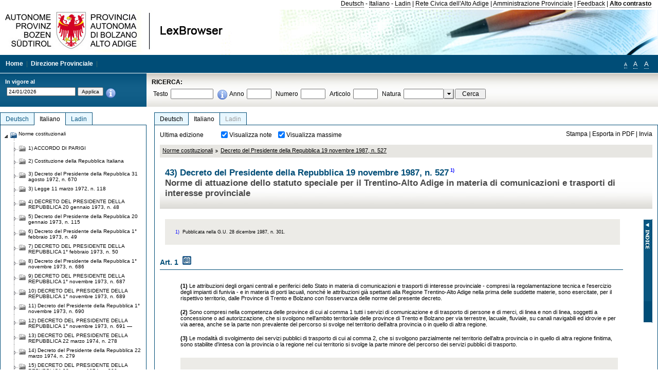

--- FILE ---
content_type: text/html; charset=utf-8
request_url: https://lexbrowser.provinz.bz.it/doc/it/dpr-1987-527/decreto_del_presidente_della_repubblica_19_novembre_1987_n_527.aspx?view=1
body_size: 35950
content:


<!DOCTYPE html PUBLIC "-//W3C//DTD XHTML 1.0 Transitional//EN" "http://www.w3.org/TR/xhtml1/DTD/xhtml1-transitional.dtd">

<html xmlns="http://www.w3.org/1999/xhtml" xml:lang="en">
<head><title>
	Lexbrowser - 43) Decreto del Presidente della Repubblica 19 novembre 1987, n. 5271)
</title><meta http-equiv="Content-Type" content="text/html; charset=utf-8" /><meta http-equiv="X-UA-Compatible" content="IE=8" /><link rel="shortcut icon" type="image/x-icon" href="/favicon.ico" /><link rel="icon" type="image/x-icon" href="/favicon.ico" /><link id="hStyleCommon" rel="stylesheet" type="text/css" href="https://www.provinz.bz.it/GenericV5/css/common.css" media="screen" title="default" /><link id="hStyle" rel="stylesheet" type="text/css" href="https://www.provinz.bz.it/land/landesverwaltung/css/default.css" media="screen" title="default" />

    <!--[if lte IE 6]>
            <link rel="stylesheet" type="text/css" href="https://www.provinz.bz.it/GenericV5/css/correzioni_ie_win_6.css" media="screen" /><link rel="stylesheet" type="text/css" href="https://www.provinz.bz.it/GenericV5/css/print_ie_win_6.css" media="print" />
    <![endif]-->
    <!--[if lte IE 7]>
            <link rel="stylesheet" type="text/css" href="https://www.provinz.bz.it/GenericV5/css/correzioni_ie_win_all.css" media="all" />
    <![endif]-->
    <link rel="stylesheet" type="text/css" href="https://www.provinz.bz.it/GenericV5/css/print.css" media="print" />
    <script type="text/javascript" src="https://www.provinz.bz.it/GenericV5/scripts/functions.js"></script>
    <script type="text/javascript"> 
            //<![CDATA[
        //addLoadEvent(inizializzait); addLoadEvent(tableruler); addLoadEvent(addHelp);
            //]]>
    </script>
    <link id="hStyleMain" rel="stylesheet" href="/css/main.css" media="screen" type="text/css" />
    <!--[if lte IE 7]>
        <link id="hStyleCorr" rel="stylesheet" media="screen" type="text/css" href="../../../css/ie7-and-down.css" />
    <![endif]-->
    <!--[if gt IE 7]>
        <link id="hStyleElenchi" rel="stylesheet" media="screen" type="text/css" href="../../../css/elenchi.css" />
    <![endif]-->
    <!--[if !IE]><!-->
        <link id="hStyleElenchiNoIE" rel="stylesheet" media="screen" type="text/css" href="../../../css/elenchi.css" />
    <!--<![endif]-->
    

<!-- 12.02.2014 -->
<script>
  (function(i,s,o,g,r,a,m){i['GoogleAnalyticsObject']=r;i[r]=i[r]||function(){
  (i[r].q=i[r].q||[]).push(arguments)},i[r].l=1*new Date();a=s.createElement(o),
  m=s.getElementsByTagName(o)[0];a.async=1;a.src=g;m.parentNode.insertBefore(a,m)
  })(window,document,'script','//www.google-analytics.com/analytics.js','ga');
  ga('create', 'UA-47078896-3', 'provincia.bz.it');
  ga('send', 'pageview');
  ga('set', 'anonymizeIp', true);
</script>
<link href="/WebResource.axd?d=FwWDfCO6ODBIcZOYeAZ4Kl_ppoWObN0Rnck-GF0g-pC2FvYZP9VzXUN3nSC6JbKnNG_Z4_eK1DBRgSTDEEdQghxuzGfef-VDzUDIXavkp3jvwUmj0&amp;t=634405637580000000" type="text/css" rel="stylesheet" /></head>
<body>
    <form method="post" action="./decreto_del_presidente_della_repubblica_19_novembre_1987_n_527.aspx?view=1" onsubmit="javascript:return WebForm_OnSubmit();" id="form1">
<div class="aspNetHidden">
<input type="hidden" name="ToolkitScriptManager1_HiddenField" id="ToolkitScriptManager1_HiddenField" value="" />
<input type="hidden" name="__EVENTTARGET" id="__EVENTTARGET" value="" />
<input type="hidden" name="__EVENTARGUMENT" id="__EVENTARGUMENT" value="" />
<input type="hidden" name="__LASTFOCUS" id="__LASTFOCUS" value="" />
<input type="hidden" name="__VIEWSTATE" id="__VIEWSTATE" value="neqg8Ig86Cfi4QUeGyBLzbaP/x4Bia9UpckkBOKE0Rv5rNno8tb0/GGUyTAUYp2v4p1oMg3thDeytQ7LI2rxN0Xv+z2cO2t92DdnJIXIrqcTM4nrS1cT2e/E/AP3E/[base64]/lajtj8dvc/aeN+QImUfZH6DQetMFqbxAai56eV+zTLUxep4qJPmIBJT5itLk/uP0MbzmeKqOmg5iv7Ya9D+okWJy9Ze2bOOUJTAtJ4mcIpNQfa2pcLzLW/vv/5ATk1POf6CdGTcD6uJLM2NNdhtb6HHtWEcimAIgS/tJAcuZ60N/478YP4yc3s72OycOlZ5Mzst09D+r9usyq9RHT2j2a4YZqSIgOt9O/[base64]/zPhuH39QXzcMTrZ46Bx6V4Vvk0Qe9QNSi74+eetSF5ExPRU5dIqm/VfLhSooz7dCZOd5NuxQ2lVczvGqIlQOUw+21Op/jwYazhsIhg3CZOpzO+RDEGCD0Vm52u5DUz9Y+AI/VpBe0b/SvJpoxSml7xX4AsjXEg==" />
</div>

<script type="text/javascript">
//<![CDATA[
var theForm = document.forms['form1'];
if (!theForm) {
    theForm = document.form1;
}
function __doPostBack(eventTarget, eventArgument) {
    if (!theForm.onsubmit || (theForm.onsubmit() != false)) {
        theForm.__EVENTTARGET.value = eventTarget;
        theForm.__EVENTARGUMENT.value = eventArgument;
        theForm.submit();
    }
}
//]]>
</script>


<script src="/WebResource.axd?d=pynGkmcFUV13He1Qd6_TZHWUOCcYpK7TqXX-jSSfFOn8WQQVJ3_JQfxokQCfmah2h20riw2&amp;t=638286137964787378" type="text/javascript"></script>

<script src='/js/highlightext.js' type='text/javascript'></script>

<script src="/ScriptResource.axd?d=nv7asgRUU0tRmHNR2D6t1HfXvmYHvLIGlD2-I1xouO-JpZpr8nL03_pl2L48l7jQlAbEmL5fxN8bEvmkbmf96ttld229X149lZ94txq0ddOFhDWJfvJHG9O4Izc-v0RKCjedSg2&amp;t=ffffffffe8f46b29" type="text/javascript"></script>
<script src="/ScriptResource.axd?d=x6wALODbMJK5e0eRC_p1LcSJ7MAZuo3dWuAmXZa5h-q7p1g_jlM-iJsL5WHHBHg6XNbkDsJNsCyEfW2E6muDDhotiSgMy3JJnT2XA5BBxFcP_tbN0&amp;t=f2cd5c5" type="text/javascript"></script>
<script src="/ScriptResource.axd?d=P5lTttoqSeZXoYRLQMIScLyIW5KVGRudF6Wmo6d3xiqUvylBJAn3_aY5lx7ad9UUS3Pqu6MdPZ4cgsqyC3CopMeznCVmn2QCp4zHmCTvmh-bA6RV0&amp;t=f2cd5c5" type="text/javascript"></script>
<script src="/ScriptResource.axd?d=3ia6HmjDiLBiKjztVGXh5Kn5KC0cV02Q95YNnbQKqpiSHJHBTo9ZUWB-jOhMaY8lgPbz8AsbFcw-ejg9FZT5tJOtLjCnqF2o2TnocW9CHBA6vTU1lG-rq1xnYziRSU8Fjx7seIw996p5gjlymjctDMGnNA4Lybi71DNRU6Pq2JfCyiqRSTtZNcOMMfhlDvl0heMsAQ2" type="text/javascript"></script>
<script src="/doc/it/dpr-1987-527/decreto_del_presidente_della_repubblica_19_novembre_1987_n_527.aspx?_TSM_HiddenField_=ToolkitScriptManager1_HiddenField&amp;_TSM_CombinedScripts_=%3b%3bAjaxControlToolkit%2c+Version%3d4.1.40412.0%2c+Culture%3dneutral%2c+PublicKeyToken%3d28f01b0e84b6d53e%3ait%3aacfc7575-cdee-46af-964f-5d85d9cdcf92%3aeffe2a26%3a5546a2b%3a475a4ef5%3ad2e10b12%3a37e2e5c9%3a5a682656%3aecdfc31d%3a4355a41%3a2a35a54f" type="text/javascript"></script>
<script type="text/javascript">
//<![CDATA[
function WebForm_OnSubmit() {
if (typeof(ValidatorOnSubmit) == "function" && ValidatorOnSubmit() == false) return false;
return true;
}
//]]>
</script>

    <script type="text/javascript">
//<![CDATA[
Sys.WebForms.PageRequestManager._initialize('ctl00$ToolkitScriptManager1', 'form1', [], [], [], 90, 'ctl00');
//]]>
</script>

    <script type="text/javascript" >
    <!--
        $(document).ready(function () {
            function setTextSize(s) {
                $("body").css("font-size", s + "em");
                jQuery.cookie("textsize", s, { expires: 7, path: "/" });
            }

            if (jQuery.cookie("textsize")) {
                var val = parseFloat(jQuery.cookie("textsize"));
                //alert(val);
                if (0 < (isNaN(val) ? 0 : val)) {
                    $("body").css("font-size", val.toString() + "em");
                }
            }

            $("#largetext").click(function () { setTextSize(1); });
            $("#middletext").click(function () { setTextSize(0.8); });
            $("#smalltext").click(function () { setTextSize(0.7); });
            $("#ddlRicercaNatura_Table").css("top", "0px");
        });
        function openPopUp(pag) {
            window.open(pag, '_blank', 'height=600,width=800,status=yes,toolbar=no,menubar=no,location=no,scrollbars=1,resizable=1');
        }
        function openPopUpSmall(pag) {
            window.open(pag, '_blank', 'height=200,width=400,status=yes,toolbar=no,menubar=no,location=no,scrollbars=1,resizable=1');
        }
        -->
    </script>


        <div class="intestazione">
            <div class="primaintestazione">
                <a id="lnkLangDE" href="javascript:__doPostBack(&#39;ctl00$lnkLangDE&#39;,&#39;&#39;)">Deutsch</a> -
                <a id="lnkLangIT" href="javascript:__doPostBack(&#39;ctl00$lnkLangIT&#39;,&#39;&#39;)">Italiano</a> -
                <a id="lnkLangLA" href="javascript:__doPostBack(&#39;ctl00$lnkLangLA&#39;,&#39;&#39;)">Ladin</a>
                |
                <a id="HyperLink4" href="http://www.provincia.bz.it/it/">Rete Civica dell'Alto Adige</a>
                |
                <a id="HyperLink5" href="http://www.provincia.bz.it/aprov/amministrazione/">Amministrazione Provinciale</a>
                |
                <a id="HyperLink1" href="http://www.provincia.bz.it/aprov/amministrazione/service/feedback.asp">Feedback</a>
                |
                <strong>
                    <a id="lbAltoContrasto" href="javascript:__doPostBack(&#39;ctl00$lbAltoContrasto&#39;,&#39;&#39;)">Alto contrasto</a>
                </strong>
            </div>
            <div class="secondaintestazione">
                <div class="loghi"><img id="imgLogo" src="../../../images/loghi.jpg" alt="Provincia Autonoma di Bolzano - Alto Adige - LexBrowser" /></div>
                
           </div>
            <div class="terzaintestazione">
                <div class="T_nav">
                    <a id="HyperLink7" href="../../../">Home</a>
                    |
                    <a id="HyperLink9" href="http://www.provincia.bz.it/ressorts/generaldirektion/">Direzione Provinciale</a>
                    |
                </div>
                <div class="Usabilita_nav">
                    <a href="javascript:void(0);" id="smalltext" style="font-size:0.7em" title="Piccolo">A</a> 
                    <a href="javascript:void(0);" id="middletext" style="font-size:1em" title="Normale">A</a> 
                    <a href="javascript:void(0);" id="largetext" style="font-size:1.1em" title="Grande">A</a>
<!--                     <a id="help" title="help" href="/help.aspx" onclick="openPopUp('/help.aspx');return false;">Help</a> -->
                </div>
            </div>
            <div class="quartaintestazione">
                <div class="filtrodata">
                    <h2>In vigore al</h2>
                    <div id="pnlFiltroData" class="filtrodata_elementi" onkeypress="javascript:return WebForm_FireDefaultButton(event, &#39;btnFiltroData&#39;)">
	
                        <input name="ctl00$txtFiltroData" type="text" value="24/1/2026" id="txtFiltroData" class="calendario" />
                        <input type="submit" name="ctl00$btnFiltroData" value="Applica" onclick="javascript:WebForm_DoPostBackWithOptions(new WebForm_PostBackOptions(&quot;ctl00$btnFiltroData&quot;, &quot;&quot;, true, &quot;Date&quot;, &quot;&quot;, false, false))" id="btnFiltroData" />
                        <input type="hidden" name="ctl00$MaskedEditExtender1_ClientState" id="MaskedEditExtender1_ClientState" />
                        <span id="rngFiltroData" style="display:none;">*</span>
                        <div class="infofiltro">
                            <a href="/helpFilter.aspx" onclick="openPopUpSmall('/helpFilter.aspx');return false;"><img id="imgInfo" src="../../../images/info_icon.png" /></a>
                        </div>
                    
</div>
                </div>
                <div id="pnlRicerca" class="ricerca" onkeypress="javascript:return WebForm_FireDefaultButton(event, &#39;btnCerca&#39;)">
	
                    <h2>RICERCA:</h2>
                    <div class="ricerca_elementi">
                        <label for="txtRicercaTesto" id="lblRicercaTesto">Testo</label> <input name="ctl00$txtRicercaTesto" type="text" maxlength="500" id="txtRicercaTesto" class="ricerca_testo" />
                        <div class="infofiltro">
                            <a href="/helpRicerca.aspx" onclick="openPopUpSmall('/helpRicerca.aspx');return false;"><img id="imgInfo2" src="../../../images/info_icon.png" /></a>
                        </div>
                        <label for="txtRicercaAnno" id="lblRicercaAnno">Anno</label> <input name="ctl00$txtRicercaAnno" type="text" maxlength="4" id="txtRicercaAnno" class="ricerca_anno" />
                        <label for="txtRicercaNumero" id="lblRicercaNumero">Numero</label> <input name="ctl00$txtRicercaNumero" type="text" maxlength="10" id="txtRicercaNumero" class="ricerca_numero" />
                        <label for="txtRicercaArticolo" id="lblRicercaArticolo">Articolo</label> <input name="ctl00$txtRicercaArticolo" type="text" maxlength="10" id="txtRicercaArticolo" class="ricerca_numero" />
                        <label for="ddlRicercaNatura" id="lblRicercaNatura">Natura</label> <div id="ddlRicercaNatura" class="ricerca_natura" style="display:inline;">
		<table id="ddlRicercaNatura_Table" class="ajax__combobox_inputcontainer" cellspacing="0" cellpadding="0" style="border-width:0px;border-style:None;border-collapse:collapse;display:inline;position:relative;top:5px;">
			<tr>
				<td class="ajax__combobox_textboxcontainer"><input name="ctl00$ddlRicercaNatura$TextBox" type="text" id="ddlRicercaNatura_TextBox"  /></td><td class="ajax__combobox_buttoncontainer"><button id="ddlRicercaNatura_Button" type="button" style="visibility:hidden;"></button></td>
			</tr>
		</table><ul id="ddlRicercaNatura_OptionList" class="ajax__combobox_itemlist" style="display:none;visibility:hidden;">
			<li></li><li>Delibera della Giunta provinciale</li><li>Parere</li><li>Corte costituzionale</li><li>Tribunale amministrativo regionale</li><li>Circolare</li><li>Accordo di Parigi</li><li>Costituzione della Repubblica italiana</li><li>Statuto di autonomia e norme di attuazione</li><li>Legge statale o legge costituzionale</li><li>Decreto del Presidente della Provincia / della Giunta provinciale</li><li>Legge provinciale</li><li>Contratto collettivo</li>
		</ul><input type="hidden" name="ctl00$ddlRicercaNatura$HiddenField" id="ddlRicercaNatura_HiddenField" value="0" />
	</div>
                        <input type="submit" name="ctl00$btnCerca" value="Cerca" id="btnCerca" class="actioncerca" />
                    </div>
                
</div>
            </div>
        </div>

        <div class="Cont">
        	<div class="wrapper">
        		<div class="Cont"> 
            	    <div class="content">


                	    
    <div class="Centrale">
        <a name="top" />
        <div class="lingue">
            <a id="ContentPlaceHolder1_lnkLangDE" class="lingua noselezionata" href="/doc/de/dpr-1987-527/dekret_des_pr_sidenten_der_republik_vom_19_november_1987_nr_527.aspx">Deutsch</a>
            <a id="ContentPlaceHolder1_lnkLangIT" class="lingua selezionata" href="/doc/it/dpr-1987-527/decreto_del_presidente_della_repubblica_19_novembre_1987_n_527.aspx">Italiano</a>
            <a id="ContentPlaceHolder1_lnkLangLA" class="lingua disabilitato ultimo">Ladin</a>
        </div>
        <div class="contenuto">
            <div class="contenuto_Cella">
                <div id="ContentPlaceHolder1_pnlAzioni" class="azioni">
	
                    <div class="edizione">
                        Ultima edizione
                    </div>
                    <div class="visualizzazionidoc">
                        <input id="ContentPlaceHolder1_chkVisualizzaNote" type="checkbox" name="ctl00$ContentPlaceHolder1$chkVisualizzaNote" checked="checked" onclick="javascript:setTimeout(&#39;__doPostBack(\&#39;ctl00$ContentPlaceHolder1$chkVisualizzaNote\&#39;,\&#39;\&#39;)&#39;, 0)" /><label for="ContentPlaceHolder1_chkVisualizzaNote">Visualizza note</label>
                        <input id="ContentPlaceHolder1_chkVisualizzaMassime" type="checkbox" name="ctl00$ContentPlaceHolder1$chkVisualizzaMassime" checked="checked" onclick="javascript:setTimeout(&#39;__doPostBack(\&#39;ctl00$ContentPlaceHolder1$chkVisualizzaMassime\&#39;,\&#39;\&#39;)&#39;, 0)" /><label for="ContentPlaceHolder1_chkVisualizzaMassime">Visualizza massime</label>
                    </div>
                    <div class="azionidoc">
                        
                        <a href="javascript:void(0);" onclick="popup(3166567,3166567,1, '');">
                            <span id="ContentPlaceHolder1_lblStampa">Stampa</span></a>
                        | <a href="javascript:void(0);" onclick="popup(3166567,3166567,2, '');">
                            <span id="ContentPlaceHolder1_lblEsporta">Esporta in PDF</span></a>
                        | <a href="javascript:void(0);" onclick="popup(3166567,3166567,3, '');">
                            <span id="ContentPlaceHolder1_lblInvia">Invia</span></a>
                    </div>
                
</div>
                
                <div class="Briciole">
                    <div class="mappapercorsosito">
                        <a href="/doc/it/VB/norme_costituzionali.aspx">Norme costituzionali</a><img alt="separatore percorso" src="/images/pathsep.jpg" /><a href="/doc/it/dpr-1987-527/decreto_del_presidente_della_repubblica_19_novembre_1987_n_527.aspx">Decreto del Presidente della Repubblica 19 novembre 1987, n. 527</a>
                    </div>
                </div>
                <div id="ContentPlaceHolder1_pnlTitolo" class="titolodocumento">
	
                    <h1>
                        <span class="tit_doc">
                            43) Decreto del Presidente della Repubblica 19 novembre 1987, n. 527<a class="nota" href="#nota1">1)</a></span>
                        <br />
                        <span class="descr_doc">
                            Norme di attuazione dello statuto speciale per il Trentino-Alto Adige in materia di comunicazioni e trasporti di interesse provinciale</span>
                    </h1>
                    
                    <a id="ContentPlaceHolder1_lnkDocInteroImg" class="documento_intero" onclick="$(&#39;#attesa1&#39;).show();" href="decreto_del_presidente_della_repubblica_19_novembre_1987_n_527.aspx?view=1"></a>
                    <div id="attesa1" class="attesa" style="display: none">
                        <span id="ContentPlaceHolder1_lblAttesa">Attendere, processo in corso!</span></div>
                
</div>
                <div id="documento" class="documentoesteso">
                    <div class="box_note"><div class="gruppo_nota"><div class="numero_nota"><a name="nota1"></a>1)</div><div class="testo_nota">Pubblicata nella G.U. 28 dicembre 1987, n. 301.</div></div></div><div id="art3166568" class="Cella_articolo"><a name="articolo3166568"></a><h2><span>Art. 1 </span>&nbsp;<img class="delibere_sentenze" src="/images/massime.jpg" alt="delibera sentenza" /></h2><div class="contenuto_articolo"><p ><b>(1)</b> Le attribuzioni degli organi centrali e periferici dello Stato in materia di comunicazioni e trasporti di interesse provinciale - compresi la regolamentazione tecnica e l'esercizio degli impianti di funivia - e in materia di porti lacuali, nonché le attribuzioni già spettanti alla Regione Trentino-Alto Adige nella prima delle suddette materie, sono esercitate, per il rispettivo territorio, dalle Province di Trento e Bolzano con l'osservanza delle norme del presente decreto.</p><p ><b>(2)</b> Sono compresi nella competenza delle province di cui al comma 1 tutti i servizi di comunicazione e di trasporto di persone e di merci, di linea e non di linea, soggetti a concessione o ad autorizzazione, che si svolgono nell'ambito territoriale delle province di Trento e Bolzano per via terrestre, lacuale, fluviale, su canali navigabili ed idrovie e per via aerea, anche se la parte non prevalente del percorso si svolge nel territorio dell'altra provincia o in quello di altra regione.</p><p ><b>(3)</b> Le modalità di svolgimento dei servizi pubblici di trasporto di cui al comma 2, che si svolgono parzialmente nel territorio dell'altra provincia o in quello di altra regione finitima, sono stabilite d'intesa con la provincia o la regione nel cui territorio si svolge la parte minore del percorso dei servizi pubblici di trasporto.</p></div><div class="box_deliberesentenze"><table><tr><td><img src="/images/delibera.jpg" alt="massime" /></td><td class="testo_delibera_sentenza"><a href="/doc/it/3485/corte_costituzionale_sentenza_n_129_del_04_04_2011.aspx">Corte costituzionale - Sentenza   N. 129 del 04.04.2011</a> - Procedura di approvazione del piano provinciale delle mobilità - di scostamento dalla disciplina statale - ricorso troppo generico</td></tr><tr><td><img src="/images/delibera.jpg" alt="massime" /></td><td class="testo_delibera_sentenza"><a href="/doc/it/3308/corte_costituzionale_sentenza_n_135_del_16_05_1997.aspx">Corte costituzionale - Sentenza  N. 135  del 16.05.1997</a> - Direttive per la distrazione degli autobus dal servizio di linea al noleggio e viceversa</td></tr><tr><td><img src="/images/delibera.jpg" alt="massime" /></td><td class="testo_delibera_sentenza"><a href="/doc/it/3225/corte_costituzionale_sentenza_n_38_del_05_02_1992.aspx">Corte costituzionale - Sentenza  N. 38  del 05.02.1992</a> - Piano generale dei trasporti - Adeguamento dei piani e programmi provinciali - Omessa previsione della previa intesa con le Province interessate</td></tr><tr><td><img src="/images/delibera.jpg" alt="massime" /></td><td class="testo_delibera_sentenza"><a href="/doc/it/3128/corte_costituzionale_sentenza_n_449_del_14_04_1988.aspx">Corte costituzionale - Sentenza  N. 449  del 14.04.1988</a> - Nomina del Consiglio di disciplina per il personale dipendente dall'Azienda consortile per i trasporti</td></tr></table></div><div class="top"><a href="#top">Top</a></div></div><div id="art3166569" class="Cella_articolo"><a name="articolo3166569"></a><h2><span>Art. 1/bis </span></h2><div class="contenuto_articolo"><p ><b>(1)</b> A decorrere dal trentesimo giorno successivo alla data di entrata in vigore del presente articolo le province autonome di Trento e di Bolzano esercitano, per il relativo territorio, le funzioni e i compiti di programmazione e di amministrazione inerenti ai servizi ferroviari svolti sulla rete nazionale, che non costituiscono trasporto ferroviario di interesse nazionale o internazionale.</p><p ><b>(2)</b> Sono di interesse nazionale i servizi di trasporto ferroviario internazionale e nazionale di media-lunga percorrenza caratterizzati da elevati standards qualitativi; sono considerati servizi di trasporto ferroviario internazionali i servizi che consentano il collegamento ferroviario dell'Italia con altri Paesi europei, ad esclusione dei servizi che superano i confini nazionali per brevi tratte.</p><p ><b>(3)</b> Nel rispetto della normativa comunitaria e nazionale di settore di cui all'articolo 8, commi 3 e 4, del decreto del Presidente della Repubblica 16 maggio 1999, n. 146, il gestore dell'infrastruttura ferroviaria, nella ripartizione della capacità di infrastruttura dà priorità ai servizi di trasporto quantitativamente e qualitativamente necessari a soddisfare la mobilità dei cittadini disciplinati dai contratti di servizio da stipulare tra le imprese ferroviarie e le province di Trento e di Bolzano.</p><p ><b>(4)</b> Per garantire comunque un buon livello di servizio pubblico provinciale, il Ministro dei trasporti e della navigazione, fatte salve le disposizioni di cui agli articoli 85, 86 e 90 del trattato CE e sentito il gestore dell'infrastruttura, può concedere diritti speciali, su base non discriminatoria alle imprese ferroviarie che forniscono determinati servizi di trasporto pubblico locale richiesti dalla provincia territorialmente interessata.</p><p ><b>(5)</b> Nella determinazione del corrispettivo per il complesso delle prestazioni fornite dal gestore dell'infrastruttura ferroviaria, ivi compresa la fruizione dell'infrastruttura medesima, insistente sul territorio delle province di Trento e di Bolzano, alle imprese esercenti i servizi ferroviari di cui al comma 1, si tiene conto degli oneri assunti per il miglioramento dell'infrastruttura stessa dalle province autonome di Trento e di Bolzano mediante convenzione.</p><p ><b>(6)</b> I servizi ferroviari di cui al comma 1 comprendono quelli in concessione, alla data di entrata in vigore del presente articolo, alla Trenitalia S.p.a., espressamente indicati nell'accordo di programma tra il Ministro dei trasporti e della navigazione e le province di Trento e di Bolzano, nel quale saranno altresì recepite, relativamente ai servizi che interessano il territorio di più regioni o province autonome, le intese di cui al comma 7.</p><p ><b>(7)</b> Ai fini dell'accordo di programma di cui al comma 6, le province autonome, attraverso intese con le regioni interessate, individuano:</p><ol class="doc_list_alfa_par"><li class="lista_testo">i servizi ferroviari che riguardano il territorio delle stesse province autonome e altre regioni viciniori.</li><li class="lista_testo">la provincia autonoma o regione che provvede, anche per conto degli altri enti o regioni, alla stipula e alla gestione dei contratti di servizio relativi ai servizi di cui alla lettera a);</li><li class="lista_testo">i criteri che regolano i rapporti programmatori, tecnico-organizzativi, economici e tariffari in relazione ai detti servizi ferroviari.</li></ol><p ><b>(8)</b> Relativamente ai servizi di cui al comma 6, le province autonome di Trento e di Bolzano subentrano allo Stato nel rapporto con Trenitalia S.p.a., e stipulano con la stessa società il relativo contratto di servizio con scadenza al 31 dicembre 2003, nel quale Trenitalia S.p.a., si impegnerà ad assicurare la consistenza e il livello di servizio in essere. Rimangono a carico dello Stato gli oneri finanziari derivanti da obbligazioni assunte con le Ferrovie dello Stato S.p.a. nel periodo antecedente al predetto subentro, o comunque alle stesse conseguenti.</p><p ><b>(9)</b> Successivamente alla data del 31 dicembre 2003 le province stipulano, nel rispetto della normativa comunitaria e di quella provinciale emanata nei limiti di cui all'articolo 8 dello statuto di autonomia, nuovi contratti di servizio con imprese ferroviarie da individuare secondo la normativa medesima.</p><p ><b>(10)</b> Le province autonome di Trento e di Bolzano partecipano al riparto dei fondi di cui all'articolo 20 del decreto legislativo 19 novembre 1997, n. 422, e successive modificazioni, secondo i criteri stabiliti dal medesimo decreto per le regioni a statuto ordinario.<a class="nota" href="#nota2">2)</a></p></div><div class="box_note"><div class="gruppo_nota"><div class="numero_nota"><a name="nota2"></a>2)</div><div class="testo_nota">L'art. 1/bis è stato inserito dall'art. 1 del <a class="riferimenti" href="/doc/it/dlgs-2001-174/decreto_legislativo_16_marzo_2001_n_174.aspx">D.Lgs. 16 marzo 2001, n. 174</a>.</div></div></div><div class="top"><a href="#top">Top</a></div></div><div id="art3166570" class="Cella_articolo"><a name="articolo3166570"></a><h2><span>Art. 2 </span>&nbsp;<img class="delibere_sentenze" src="/images/massime.jpg" alt="delibera sentenza" /></h2><div class="contenuto_articolo"><p ><b>(1)</b> Le linee ferroviarie secondarie, gestite dall'Ente ferrovie dello Stato, dichiarate non più utili dal Ministro dei trasporti alla integrazione della rete primaria nazionale, sono trasferite alla provincia nel cui territorio si svolgono. Sono comunque trasferiti alla provincia autonoma di Bolzano i beni immobili della linea ferroviaria Merano-Malles già di proprietà della Südbahn Aktiengesellschaft, ad eccezione dei beni già intavolati alla ferrovie dello Stato S.p.a. entro il 31 ottobre 2000. Il trasferimento è effettuato ai sensi e nei termini del <a class="riferimenti" href="/doc/it/dpr-1973-115/decreto_del_presidente_della_repubblica_20_gennaio_1973_n_115.aspx">decreto del Presidente della Repubblica 20 gennaio 1973, n. 115</a>e successive modificazioni.<a class="nota" href="#nota3">3)</a></p><p ><b>(2)</b> La normativa provinciale in materia di sicurezza dei trasporti ferrotranviari e filotranviari deve fare comunque salve le prescrizioni tecniche contenute nella normativa statale.<a class="nota" href="#nota4">4)</a></p><p ><b>(2/bis)</b> Le province, per l'esercizio della funzione amministrativa nella materia di cui al comma 1, possono avvalersi, ai sensi dell'articolo 10, dei competenti organi dello Stato, sulla base di apposita convenzione.<span  class="doc_sup"><a class="nota" href="#nota4">4)</a></span></p><p ><b>(2/ter)</b> Fino alla data di entrata in vigore della legge provinciale di cui al comma 2, le funzioni amministrative in materia di sicurezza continuano ad essere esercitate dai competenti organi dello Stato.<span  class="doc_sup"><a class="nota" href="#nota4">4)</a></span></p><p ><b>(3)</b> L'esercizio delle attribuzioni in materia di linee ferroviarie in concessione rimane di competenza dello Stato fino al 31 dicembre 1988.</p><p ><b>(4)</b> Conseguentemente restano a carico dello Stato gli interventi integrativi previsti dalla legge 8 giugno 1978, n. 297, e successive modificazioni, per il ripianamento dei deficit di gestione delle società concessionarie relativi agli esercizi fino alla data di cui al comma 3, anche se disposti successivamente a tale data; restano anche a carico dello Stato gli interventi previsti dall'articolo 10 della legge medesima limitatamente a quelli disposti fino alla stessa data. Restano altresì a carico dello Stato gli interventi previsti dall'articolo 2, comma 3, della legge 22 dicembre 1986, n. 910, per investimeni ferroviari.<a class="nota" href="#nota5">5)</a></p><p ><b>(5)</b> Previo risanamento tecnico ed economico a cura dello Stato, i servizi in atto esercitati dalla gestione governativa per la navigazione sui laghi Maggiore, di Como e di Garda vengono trasferiti, per la parte di competenza, alla Provincia di Trento, la quale provvederà all'esercizio delle relative funzioni amministrative mediante intesa con le altre regioni interessate, ovvero mediante gestione comune anche in forma consortile.</p></div><div class="box_deliberesentenze"><table><tr><td><img src="/images/delibera.jpg" alt="massime" /></td><td class="testo_delibera_sentenza"><a href="/doc/it/3409/corte_costituzionale_sentenza_n_327_del_13_10_2006.aspx">Corte costituzionale - Sentenza  N. 327  del 13.10.2006</a> - Sicurezza delle piste da sci e degli impianti a fune dal pericolo di valanghe - Regolamentazione tecnica compete alle Province autonome</td></tr><tr><td><img src="/images/delibera.jpg" alt="massime" /></td><td class="testo_delibera_sentenza"><a href="/doc/it/3179/corte_costituzionale_sentenza_n_37_del_14_02_1989.aspx">Corte costituzionale - Sentenza  N. 37  del 14.02.1989</a> - Norme di attuazione in materia di comunicazioni e trasporti di interesse provinciale -Attribuzioni in materia di sicurezza dei trasporti ferrotranviari, filoviari e funiviari - Mancata consultazione della Commissione paritetica</td></tr></table></div><div class="box_note"><div class="gruppo_nota"><div class="numero_nota"><a name="nota3"></a>3)</div><div class="testo_nota">Il comma 1 è stato integrato dall'art. 2 del <a class="riferimenti" href="/doc/it/dlgs-2001-174/decreto_legislativo_16_marzo_2001_n_174.aspx">D.Lgs. 16 marzo 2001, n. 174</a>.</div></div><div class="gruppo_nota"><div class="numero_nota"><a name="nota4"></a>4)</div><div class="testo_nota">I commi 2, 2/bis e 2/ter sono stati inseriti dall'art. 1 del <a class="riferimenti" href="/doc/it/dlgs-1991-33/decreto_legislativo_25_gennaio_1991_n_33.aspx">D.Lgs. 25 gennaio 1991, n. 33</a>, in sostituzione del comma 2 dichiarato illegittimo con sentenza della Corte costituzionale 8-14 febbraio 1989, n. 37.</div></div><div class="gruppo_nota"><div class="numero_nota"><a name="nota5"></a>5)</div><div class="testo_nota">Il comma 4 è stato integrato dall'art. 2 del <a class="riferimenti" href="/doc/it/dlgs-1991-33/decreto_legislativo_25_gennaio_1991_n_33.aspx">D.Lgs. 25 gennaio 1991, n. 33</a>.</div></div></div><div class="top"><a href="#top">Top</a></div></div><div id="art3166571" class="Cella_articolo"><a name="articolo3166571"></a><h2><span>Art. 3 </span>&nbsp;<img class="delibere_sentenze" src="/images/massime.jpg" alt="delibera sentenza" /></h2><div class="contenuto_articolo"><p ><b>(1)</b> Per le concessioni in materia di comunicazioni e trasporti riguardanti linee che attraversano il territorio provinciale senza svolgervi attività economiche è obbligatorio il parere della provincia. I servizi automobilistici di linea internazionale possono svolgere nel territorio provinciale attività economica esclusivamente nei capoluoghi di Trento e Bolzano nonché nelle località comunicate dalle province entro il 31 dicembre di ogni anno al Ministero dei trasporti. Per la prima applicazione del presente decreto le località diverse dai capoluoghi di Trento e Bolzano vanno comunicate entro sessanta giorni dalla data di entrata in vigore del presente decreto.</p><p ><b>(2)</b> Rimane ferma la competenza degli organi statali in materia di trasporto di effetti postali. Qualora il trasporto debba essere eseguito con mezzi adibiti a servizi pubblici di competenza della provincia, i relativi provvedimenti saranno adottati di intesa con il competente organo provinciale.</p><p ><b>(3)</b> La provincia interessata deve essere sentita per i servizi di comunicazioni e trasporti aerei di linea nazionale o internazionale che facciano scalo nel suo territorio.</p><p ><b>(4)</b> Resta fermo quanto stabilito dall'articolo 45 del <a class="riferimenti" href="/doc/it/dpr-1972-670/decreto_del_presidente_della_repubblica_31_agosto_1972_n_670.aspx">decreto del Presidente della Repubblica 31 agosto 1972, n. 670</a>.</p></div><div class="box_deliberesentenze"><table><tr><td><img src="/images/delibera.jpg" alt="massime" /></td><td class="testo_delibera_sentenza"><a href="/doc/it/3134/corte_costituzionale_ordinanza_n_524_del_05_05_1988.aspx">Corte costituzionale - Ordinanza  N. 524  del 05.05.1988</a> - Piano generale di trasporti - Intesa con la Provincia</td></tr></table></div><div class="top"><a href="#top">Top</a></div></div><div id="art3166572" class="Cella_articolo"><a name="articolo3166572"></a><h2><span>Art. 4 </span></h2><div class="contenuto_articolo"><p ><b>(1)</b> La direzione compartimentale della motorizzazione civile e dei trasporti in concessione per il Trentino-Alto Adige è soppressa.</p><p ><b>(2)</b> Lo svolgimento delle attribuzioni attualmente esercitate dalla predetta direzione compartimentale e non rientranti fra quelle di competenza delle Province di Trento e Bolzano ai sensi del presente decreto, viene assegnato agli esistenti uffici provinciali della motorizzazione civile e dei trasporti in concessione, con le modalità che veranno stabilite, con proprio decreto, dal Ministro dei trasporti.</p><p ><b>(3)</b> Entro sessanta giorni dalla data di entrata in vigore del presente decreto il Ministero dei trasporti provvederà, d'intesa con le Province di Trento e Bolzano, alla determinazione del contingente, per carriera e qualifica, del personale in servizio alla medesima data presso gli uffici della predetta direzione compartimentale addetto allo svolgimento di funzioni attribuite alle province.</p><p ><b>(4)</b> Il personale in servizio alla data di entrata in vigore del presente decreto presso la direzione compartimentale di cui al comma 3 ha diritto di chiedere il trasferimento alle province entro sessanta giorni dalla data di entrata in vigore della legge provinciale di cui al comma 5. La provincia, tra il personale che chiede il trasferimento, individua, nei limiti del contingente di cui al comma 3, i dipendenti o gli impiegati da trasferire nei ruoli provinciali, con precedenza del personale che alla data di entrata in vigore del presente decreto svolge funzioni trasferite alle province.</p><p ><b>(5)</b> Fino alla data di entrata in vigore della legge provinciale di ristrutturazione dei ruoli organici in relazione alle nuove funzioni attribuite alle province, il personale di cui ai commi precedenti rimane addetto ai compiti che gli sono attualmente affidati. Le spese per il pagamento delle competenze sono a carico del bilancio dello Stato, salvo rivalsa nei confronti delle province in riferimento al contingente di cui al comma 3.</p><p ><b>(6)</b> Al personale trasferito è garantito il rispetto della posizione giuridico-economica acquisita.</p><p ><b>(7)</b> In correlazione col personale di ruolo e non di ruolo trasferito ai sensi del presente articolo, vengono ridotti, con decorrenza dalla data del trasferimento, i relativi ruoli organici del Ministero dei trasporti e gli eventuali contingenti non di ruolo cui il personale appartiene.</p></div><div class="top"><a href="#top">Top</a></div></div><div id="art3166573" class="Cella_articolo"><a name="articolo3166573"></a><h2><span>Art. 4/bis <span>&nbsp;</span><span>&nbsp;</span></span>&nbsp;<img class="delibere_sentenze" src="/images/massime.jpg" alt="delibera sentenza" /></h2><div class="contenuto_articolo"><p ><b>(1)</b> Al fine di realizzare nelle Province di Trento e di Bolzano un organico sistema di servizi in materia di comunicazioni e trasporti, a decorrere dal 1° gennaio 1996 è delegato alle Province autonome di Trento e di Bolzano l'esercizio delle funzioni attualmente attribuite agli uffici provinciali della motorizzazione civile e dei trasporti in concessione di Trento e di Bolzano.</p><p ><b>(2)</b> Le province disciplinano con legge l'organizzazione delle funzioni delegate di cui al comma 1.</p><p ><b>(3)</b> Per l'esercizio delle funzioni amministrative delegate con il presente decreto resta fermo quanto disposto dall'articolo 5 del decreto del Presidente della Repubblica 19 november 1987, n. 526.</p><p ><b>(4)</b> Con effetto dalla data di cui al comma 1 sono trasferite alle Province di Trento e Bolzano gli uffici provinciali della motorizzazione civile e dei trasporti in concessione di Trento e Bolzano.</p><p ><b>(5)</b> Il personale di ruolo e non di ruolo degli uffici trasferiti ha diritto a chiedere il mantenimento in servizio presso l'amministrazione dello Stato entro sessanta giorni dalla data di entrata in vigore della normativa provinciale di inquadramento, mantenendo la propria posizione di ruolo ovvero non di ruolo. Il restante personale che non esercita tale diritto è trasferito alle province nel rispetto dello stato giuridico e del trattamento economico in godimento secondo le modalità stabilite dalla normativa provinciale.</p><p ><b>(6)</b> In corrispondenza al contingente di personale trasferito è ridotta, con decorrenza dalla data del trasferimento, la dotazione organica delle amministrazioni statali di provenienza.</p><p ><b>(7)</b> Fino all'inquadramento nelle amministrazioni provinciali il personale di cui al comma 5 è messo a disposizione della provincia territorialmente competente, conservando lo stato giuridico e il trattamento economico in godimento; il relativo onere è a carico del bilancio della provincia.</p><p ><b>(8)</b> Il personale che chiede il mantenimento in servizio presso l'amministrazione dello Stato viene trasferito ad altre amministrazioni statali operanti nel territorio provinciale conservando lo stato giuridico e il trattamento economico acquisito, ovvero, a richiesta, permane nella amministrazione di appartenenza per essere destinato ad uffici di altre regioni.</p><p ><b>(9)</b> Fino a quando non sia diversamente disposto con legge provinciale, gli uffici provinciali della motorizzazione civile e dei trasporti in concessione di Trento e di Bolzano continuano a svolgere le attribuzioni ad essi demandate dalle norme in vigore, attinenti alle funzioni delegate alle province stesse ai sensi del comma 1.<a class="nota" href="#nota6">6)</a></p></div><div class="box_deliberesentenze"><table><tr><td><img src="/images/delibera.jpg" alt="massime" /></td><td class="testo_delibera_sentenza"><a href="/doc/it/213099/delibera_17_luglio_2018_n_703.aspx">Delibera 17 luglio 2018, n. 703</a> - Criteri valutativi per il rilascio del contrassegno parcheggio per invalidi</td></tr><tr><td><img src="/images/delibera.jpg" alt="massime" /></td><td class="testo_delibera_sentenza"><a href="/doc/it/199253/delibera_29_aprile_2014_n_484.aspx">Delibera 29 aprile 2014, n. 484</a> - Tariffe per revisioni, collaudi di veicoli ed esami patenti, ai sensi della  legge 01/12/1996 n. 870, Art. 19 (modificata con  delibera n. 1559 del 16.12.2014)</td></tr></table></div><div class="box_note"><div class="gruppo_nota"><div class="numero_nota"><a name="nota6"></a>6)</div><div class="testo_nota">L'art. 4/bis è stato inserito dall'art. 1 del <a class="riferimenti" href="/doc/it/dlgs-1995-429/decreto_legislativo_21_settembre_1995_n_429.aspx">D.Lgs. 21 settembre 1995, n. 429</a>.</div></div></div><div class="top"><a href="#top">Top</a></div></div><div id="art3166574" class="Cella_articolo"><a name="articolo3166574"></a><h2><span>Art. 4/ter </span></h2><div class="contenuto_articolo"><p ><b>(1)</b> La determinazione dei rimborsi spettanti alle Province ai sensi dall'articolo 14 del <a class="riferimenti" href="/doc/it/dlgs-1992-268/decreto_legislativo_16_marzo_1992_n_268.aspx">decreto legislativo 16 marzo 1992, n. 268</a>, per l'esercizio delle funzioni delegate, ai sensi dell'articolo 4/bis del presente decreto, al netto dei proventi derivanti dalle operazioni svolte dagli uffici di cui all'articolo 1 che affluiscono direttamente alle Province, è effettuata con cadenza triennale mediante intesa tra il Governo ed il presidente delle rispettive giunte provinciali, tenendo conto di quanto stabilito dall comma 2 dell'articolo 34 della legge 23 dicembre 1994, n. 724.<a class="nota" href="#nota7">7)</a></p></div><div class="box_note"><div class="gruppo_nota"><div class="numero_nota"><a name="nota7"></a>7)</div><div class="testo_nota">L'art. 4/ter è stato inserito dall'art. 4 del <a class="riferimenti" href="/doc/it/dlgs-1995-429/decreto_legislativo_21_settembre_1995_n_429.aspx">D.Lgs. 21 settembre 1995, n. 429</a>.</div></div></div><div class="top"><a href="#top">Top</a></div></div><div id="art3166575" class="Cella_articolo"><a name="articolo3166575"></a><h2><span>Art. 5 </span>&nbsp;<img class="delibere_sentenze" src="/images/massime.jpg" alt="delibera sentenza" /></h2><div class="contenuto_articolo"><p ><b>(1)</b> È delegato alle Province di Trento e di Bolzano, per il rispettivo territorio, l'esercizio delle funzioni amministrative statali concernenti gli albi provinciali degli autotrasportatori di cose per conto terzi di cui agli articoli 4 e 6 della legge 6 giugno 1974, n. 298, ivi compresa la nomina dei comitati provinciali di cui al comma seguente.<a class="nota" href="#nota8">8)</a></p><p ><b>(2)</b> Nella provincia di Trento e di Bolzano i comitati provinciali per l'albo esercitano anche le funzioni dei comitati regionali e sono presieduti dall'assessore ai trasporti della provincia, che sostituisce il componente di cui alla lettera c), primo comma, dell'articolo 4 della legge 6 giugno 1974, n. 298.</p><p ><b>(3)</b> Nelle stesse province il componente di cui alla lettera b), primo comma, della commissione per le licenze previste dall'articolo 33 della legge 6 giugno 1974, n. 298, è sostituito da un funzionario dell'assessorato ai trasporti della provincia competente per territorio, designato dall'assessore ai trasporti. Non si applica la disposizione di cui alla lettera f) dello stesso articolo.</p><p ><b>(4)</b> Il riferimento alle regioni di cui al settimo comma dell'articolo 41 della legge 6 giugno 1974, n. 298, è sostituito dal riferimento alle province competenti per territorio.</p><p ><b>(4/bis)</b> È altresì delegato alle province autonome di Trento e di Bolzano, con riferimento al rispettivo territorio, l'esercizio delle funzioni relative allo svolgimento dell'esame di idoneità per l'accesso alla professione di trasportatore di viaggiatori e merci su strada nel settore dei trasporti nazionali ed internazionali, ivi compresa la nomina della commissione d'esame per l'accertamento dell'idoneità ed il rilascio del relativo attestato.<a class="nota" href="#nota9">9)</a></p></div><div class="box_deliberesentenze"><table><tr><td><img src="/images/delibera.jpg" alt="massime" /></td><td class="testo_delibera_sentenza"><a href="/doc/it/3289/corte_costituzionale_sentenza_n_251_del_16_06_1995.aspx">Corte costituzionale - Sentenza  N. 251  del 16.06.1995</a> - Comitato provinciale per l'albo degli autotrasportatori di cose per conto terzi</td></tr></table></div><div class="box_note"><div class="gruppo_nota"><div class="numero_nota"><a name="nota8"></a>8)</div><div class="testo_nota">Il comma 1 è stato modificato dall'art. 5 del <a class="riferimenti" href="/doc/it/dlgs-2001-174/decreto_legislativo_16_marzo_2001_n_174.aspx">D.Lgs. 16 marzo 2001, n. 174</a>.</div></div><div class="gruppo_nota"><div class="numero_nota"><a name="nota9"></a>9)</div><div class="testo_nota">Il comma 4/bis è stato aggiunto dall'art. 5 del <a class="riferimenti" href="/doc/it/dlgs-2001-174/decreto_legislativo_16_marzo_2001_n_174.aspx">D.Lgs. 16 marzo 2001, n. 174</a>.</div></div></div><div class="top"><a href="#top">Top</a></div></div><div id="art3166576" class="Cella_articolo"><a name="articolo3166576"></a><h2><span>Art. 6 </span></h2><div class="contenuto_articolo"><p ><b>(1)</b> Al fine di assicurare il più efficace coordinamento tra le attività dell'amministrazione statale e di quella provinciale e, in tale ambito, dell'attività relativa a quanto stabilito dal codice della strada in materia di attrezzature, di operazioni techniche e di effettuazione di esami di guida, è costituito presso le Province autonome di Trento e di Bolzano il comitato provinciale di coordinamento delle comunicazioni e dei trasporti, composto da un dirigente designato dal commissario del Governo, da due dirigenti designati dal Ministero dei trasporti e della navigazione e da tre dirigenti designati dal Presidente della giunta provinciale, competenti nella materia. Ove debba trattare materie attinenti i trasporti ferroviari il comitato può essere integrato da un dirigente dell'Ente Ferrovie dello Stato S.p.A. designato dal Ministero dei trasporti e della navigazione e da un esperto nella materia designato dal Presidente della giunta provinciale.<a class="nota" href="#nota10">10)</a></p><p ><b>(2)</b> Il comitato ha altresì il compito di proporre, in armonia con il programma economico nazionale, con i piani urbanistico-territoriali e con i programmi provinciali di sviluppo, misure per un razionale coordinamento dei servizi e delle linee di comunicazione e di trasporto su strada, per via aerea e sul lago di Garda, nell'ambito della provincia.<a class="nota" href="#nota11">11)</a></p></div><div class="box_note"><div class="gruppo_nota"><div class="numero_nota"><a name="nota10"></a>10)</div><div class="testo_nota">Il comma 1 è stato sostituito dall'art. 2, comma 1, del <a class="riferimenti" href="/doc/it/dlgs-1995-429/decreto_legislativo_21_settembre_1995_n_429.aspx">D.Lgs. 21 settembre 1995, n. 429</a>.</div></div><div class="gruppo_nota"><div class="numero_nota"><a name="nota11"></a>11)</div><div class="testo_nota">Il comma 2 è stato modificato dall'art. 2, comma 2, del <a class="riferimenti" href="/doc/it/dlgs-1995-429/decreto_legislativo_21_settembre_1995_n_429.aspx">D.Lgs. 21 settembre 1995, n. 429</a>.</div></div></div><div class="top"><a href="#top">Top</a></div></div><div id="art3166577" class="Cella_articolo"><a name="articolo3166577"></a><h2><span>Art. 7 </span>&nbsp;<img class="delibere_sentenze" src="/images/massime.jpg" alt="delibera sentenza" /></h2><div class="contenuto_articolo"><p ><b>(1)</b> In corrispondenza delle competenze trasferite alle Province di Trento e di Bolzano in materia di comunicazioni e trasporti a termini del comma 2 dell'articolo 1, le province stesse succedono nell'ambito dei rispettivi territori, ai sensi dell'articolo 68 del <a class="riferimenti" href="/doc/it/dpr-1972-670/decreto_del_presidente_della_repubblica_31_agosto_1972_n_670.aspx">decreto del presidente della Repubblica 31 agosto 1972, n. 670</a>, e con le modalità di cui all'articolo 11 del <a class="riferimenti" href="/doc/it/dpr-1973-115/decreto_del_presidente_della_repubblica_20_gennaio_1973_n_115.aspx">decreto del Presidente della Repubblica 20 gennaio 1973, n. 115</a>, nei beni e nei diritti di natura immobiliare dello Stato.</p><p ><b>(2)</b> In particolare le province succedono nei beni e nei diritti di cui al comma 1 connessi all'esercizio di linee ferroviarie in concessione, ancorchè svolto mediante servizi automobilistici sostitutivi, in atto alla data di entrata in vigore del presente decreto.</p><p ><b>(3)</b> Ai fini del comma 1, per quanto concerne la individuazione dei beni connessi con i servizi di comunicazione aerea si fa riferimento alle determinazioni adottate dal comitato interministeriale previsto dall'articolo 15 della legge 30 gennaio 1963, n. 141.</p></div><div class="box_deliberesentenze"><table><tr><td><img src="/images/delibera.jpg" alt="massime" /></td><td class="testo_delibera_sentenza"><a href="/doc/it/3312/corte_costituzionale_sentenza_n_271_del_23_07_1997.aspx">Corte costituzionale - Sentenza  N. 271  del 23.07.1997</a> - Tutela dell´ambiente - Disciplina dell'attività di volo a motore</td></tr></table></div><div class="top"><a href="#top">Top</a></div></div><div id="art3166578" class="Cella_articolo"><a name="articolo3166578"></a><h2><span>Art. 8</span></h2><div class="contenuto_articolo"><p ><b>(1)</b> Sono attribuite alle Province di Trento e di Bolzano le funzioni amministrative in materia di circolazione indicate dall'articolo 96 del decreto del Presidente della Repubblica 24 luglio 1977, n. 616<a class="nota" href="#nota12">12)</a> , per quanto non rientranti ad altro titolo nella competenza delle province medesime.</p></div><div class="box_note"><div class="gruppo_nota"><div class="numero_nota"><a name="nota12"></a>12)</div><div class="testo_nota">Vedi l'art. 96 del D.P.R. 24 luglio 1977, n. 616:<b><p>Art. 96</p></b><p ><b>(1)</b> Sono attribuite alle province le funzioni amministrative concernenti la sospensione temporanea della circolazione sulle strade per motivi di pubblico interesse, ai sensi dell'articolo 3, primo comma, del decreto del Presidente della Repubblica 15 giugno 1959, n. 393, fermi restando i poteri del prefetto previsti dallo stesso articolo per motivi di pubblica sicurezza e di esigenze militari; la disciplina del transito periodico di armenti e greggi ai sensi dell'articolo 3, secondo comma, del medesimo decreto del Presidente della Repubblica; la vigilanza e l'autorizzazione delle scuole per conducenti di veicoli a motore, ai sensi dell'articolo 84 del predetto decreto del Presidente della Repubblica 15 giugno 1959, n. 393.</p><p ><b>(2)</b> Sono delegate alle regioni le funzioni amministrative concernenti:</p><ol class="doc_list_alfa_par"><li class="lista_testo"><p >il coordinamento mediante conferenze tra gli enti interessati dell'esercizio delle funzioni disciplinate dagli articoli 3 e 4 del  decreto del Presidente della Repubblica 15 giugno 1959, n. 393;</p></li><li class="lista_testo"><p >le attività istruttorie relative alla tenuta dell'albo provinciale degli autotrasportatori di merci, con facoltà di subdelegare le stesse alle province.</p></li></ol><p ><b>(3)</b> Le funzioni di cui al primo comma saranno esercitate dalla provincia sulla base delle disposizioni contenute nella legge di riforma degli enti locali territoriali e, in mancanza, dal 1° gennaio 1980.</p></div></div></div><div class="top"><a href="#top">Top</a></div></div><div id="art3166579" class="Cella_articolo"><a name="articolo3166579"></a><h2><span>Art. 9 </span></h2><div class="contenuto_articolo"><p ><b>(1)</b> Sono esercitate dalle province le funzioni amministrative, ivi comprese quelle di vigilanza e di tutela, concernenti le materie di cui al presente decreto già spettanti agli organi centrali e periferici dello Stato e alla regione in ordine agli enti ed alle istituzioni ed organizzazioni locali operanti nelle province.</p><p ><b>(1/bis)</b> È delegata alle Province la definizione dei ricorsi amministrativi concernenti atti e provvedimenti delle province medesime, relativi alle funzioni ad esse trasferite o delegate ai sensi del presente decreto.<a class="nota" href="#nota13">13)</a></p><p ><b>(1/ter)</b> È delegata altresì alle medesime province la definizione dei ricorsi previsti dal Codice della Strada:</p><ol class="doc_list_alfa_par"><li class="lista_testo">avverso il giudizio delle commissioni mediche locali istituite dalle province, concernente l'accertamento del possesso dei requisiti fisici e psichici previsti per il conseguimento della patente di guida o in relazione alla sua revisione, revoca o sospensione;</li><li class="lista_testo">avverso i provvedimenti di sospensione o di revoca della patente di guida adottati dagli uffici delle province. <span  class="doc_sup"><a class="nota" href="#nota13">13)</a></span></li></ol><p ><b>(1/quater)</b> Ove il ricorso riguardi l'accertamento del possesso dei requisiti fisici o psichici previsti dal Codice della Strada per il conseguimento o il mantenimento della patente di guida ovvero provvedimenti aventi quale presupposto l'accertamento medesimo, il competente organo provinciale decide sentita una specifica commissione medica costituita presso la provincia.<span  class="doc_sup"><a class="nota" href="#nota13">13)</a></span></p><p ><b>(1/quinquies)</b> Le disposizioni di cui ai due precedenti commi hanno effetto dalla data di entrata in vigore della normativa provinciale che disciplina la costituzione e il funzionamento della commissione medica di cui al precedente comma.<span  class="doc_sup"><a class="nota" href="#nota13">13)</a></span></p><p ><b>(2)</b> In caso di soppressione di enti pubblici locali operanti nelle materie di cui al presente decreto, la legge provinciale regolerà lo stato del personale, nel rispetto della posizione giuridico-economica acquisita, nonché la situazione del patrimonio.</p></div><div class="box_note"><div class="gruppo_nota"><div class="numero_nota"><a name="nota13"></a>13)</div><div class="testo_nota">I commi 1/bis, 1/ter, 1/quater e 1/quinquies sono stati inseriti dall'art. 6 del <a class="riferimenti" href="/doc/it/dlgs-2001-174/decreto_legislativo_16_marzo_2001_n_174.aspx">D.Lgs. 16 marzo 2001, n. 174</a>.</div></div></div><div class="top"><a href="#top">Top</a></div></div><div id="art3166580" class="Cella_articolo"><a name="articolo3166580"></a><h2><span>Art. 10</span></h2><div class="contenuto_articolo"><p ><b>(1)</b> Le province, in relazione alle esigenze derivanti dall'esercizio delle attribuzioni ad esse spettanti ai sensi del presente decreto, possono avvalersi degli organi consultivi e dei servizi tecnici dello Stato.</p></div><div class="top"><a href="#top">Top</a></div></div><div id="art3166581" class="Cella_articolo"><a name="articolo3166581"></a><h2><span>Art. 11 </span>&nbsp;<img class="delibere_sentenze" src="/images/massime.jpg" alt="delibera sentenza" /></h2><div class="contenuto_articolo"><p ><b>(1)</b> I provvedimenti concernenti linee di trasporto funiviario, i cui capolinea sono situati rispettivamente nel territorio di una delle due province ed in quello di altra regione, sono adottati dallo Stato previa intesa con la provincia interessata o da quest'ultima previa intesa con lo Stato, a seconda che la stazione a valle è situata nel territorio di altra regione ovvero in quello provinciale.</p><p ><b>(2)</b> I provvedimenti concernenti linee di trasporto funiviario i cui capolinea sono situati nel territorio della provincia di Trento ed in quello della provincia di Bolzano sono adottati dalla provincia nel cui territorio è situata la stazione a valle, previa intesa con l'altra provincia.</p><p ><b>(3)</b> Per le linee di trasporto funiviario di cui al presente articolo restano ferme le attribuzioni dello Stato in materia di sicurezza di cui al decreto del Presidente della Repubblica 11 luglio 1980, n. 753.<a class="nota" href="#nota14">14)</a></p></div><div class="box_deliberesentenze"><table><tr><td><img src="/images/delibera.jpg" alt="massime" /></td><td class="testo_delibera_sentenza"><a href="/doc/it/3179/corte_costituzionale_sentenza_n_37_del_14_02_1989.aspx">Corte costituzionale - Sentenza  N. 37  del 14.02.1989</a> - Norme di attuazione in materia di comunicazioni e trasporti di interesse provinciale -Attribuzioni in materia di sicurezza dei trasporti ferrotranviari, filoviari e funiviari - Mancata consultazione della Commissione paritetica</td></tr></table></div><div class="box_note"><div class="gruppo_nota"><div class="numero_nota"><a name="nota14"></a>14)</div><div class="testo_nota">Il comma 3 è stato dichiarato costituzionalmente illegittimo con sentenza della Corte costituzionale 8-14 febbraio 1989, n. 37.</div></div></div><div class="top"><a href="#top">Top</a></div></div><div id="art3166582" class="Cella_articolo"><a name="articolo3166582"></a><h2><span>Art. 12</span></h2><div class="contenuto_articolo"><p ><b>(1)</b> Ferme le disposizioni di cui al decreto del Presidente della Repubblica 30 settembre 1963, n. 1409, gli archivi ed i documenti della soppressa direzione compartimentale della motorizzazione civile e dei trasporti in concessione per il Trentino-Alto Adige, inerenti alle funzioni spettanti alle province nelle materie di cui al presente decreto, vengono consegnati alle province stesse, secondo la rispettiva competenza, accompagnati da elenchi descrittivi.</p><p ><b>(2)</b> Le amministrazioni statali hanno titolo ad ottenere la restituzione di ogni documento, fra quelli consegnati, necessario per lo svolgimento di proprie attribuzioni, ovvero a richiedere copia conforme qualora l'originale sia contemporaneamente necessario alla provincia.<a class="nota" href="#nota15">15)</a></p></div><div class="box_note"><div class="gruppo_nota"><div class="numero_nota"><a name="nota15"></a>15)</div><div class="testo_nota">Vedi l'art. 4 del <a class="riferimenti" href="/doc/it/dlgs-2001-174/decreto_legislativo_16_marzo_2001_n_174.aspx">D.Lgs. 16 marzo 2001, n. 174</a>:<b><p>Art. 4 (Disposizioni in materia di archivi e documenti degli uffici statali inerenti le competenze delle province in materia di trasporti)</p></b><p ><b>(1)</b> Gli archivi e i documenti degli uffici statali inerenti le funzioni spettanti alle province in materia di trasporti ferroviari di interesse provinciale sono consegnati alle province stesse con le modalità previste dall'art. 30, commi 1 e 2, del <a class="riferimenti" href="/doc/it/dpr-1974-381/decreto_del_presidente_della_repubblica_22_marzo_1974_n_381.aspx">decreto del Presidente della Repubblica 22 marzo 1974, n. 381</a>.</p><p ><b>(2)</b> Agli atti, contratti, formalità ed adempimenti previsti dal presente decreto si applica quanto disposto dall'articolo 14 del <a class="riferimenti" href="/doc/it/dpr-1973-115/decreto_del_presidente_della_repubblica_20_gennaio_1973_n_115.aspx">decreto del Presidente della Repubblica 20 gennaio 1973, n. 115</a>.</p></div></div></div><div class="top"><a href="#top">Top</a></div></div><div id="art3166583" class="Cella_articolo"><a name="articolo3166583"></a><h2><span>Art. 13</span></h2><div class="contenuto_articolo"><p ><b>(1)</b> Entro novanta giorni dalla data di entrata in vigore del presente decreto, le amministrazioni dello Stato provvedono a consegnare, con elenchi descrittivi, a ciascuna provincia interessata, gli atti concernenti le funzioni amministrative trasferite o delegate alle province e relativi ad affari non ancora esauriti, fatta eccezione per quelli disciplinati dall'articolo 14, ovvero relativi a questioni o disposizioni di massima, inerenti alle dette funzioni.</p></div><div class="top"><a href="#top">Top</a></div></div><div id="art3166584" class="Cella_articolo"><a name="articolo3166584"></a><h2><span>Art. 14</span></h2><div class="contenuto_articolo"><p ><b>(1)</b> La definizione dei procedimenti amministrativi che hanno comportato assunzione di impegni, ai sensi dell'articolo 20 della legge 5 agosto 1978, n. 468, prima della data di entrata in vigore del presente decreto, nonché per le linee ferroviarie in concessione, entro la data di cui al comma 3 dell'articolo 2, rimane di competenza degli organi statali. Rimane parimenti di competenza degli organi dello Stato, con oneri a carico del bilancio statale, la liquidazione delle ulteriori annualità di spese pluriennali a carico di esercizi successivi a quelli in corso, qualora l'impegno sia stato assunto nei termini di cui al presente comma.</p><p ><b>(2)</b> Resta, altresì, fino alla data del 31 dicembre 1988, di competenza degli organi statali la definizione dei provvedimenti che trovano il loro finanziamento in somme mantenute nel conto dei residui ai termini del secondo comma dell'articolo 36 del regio  decreto del 18 novembre 1923, n. 2440, come modificato dall'articolo 39 della legge 7 agosto 1982, n. 526, o di altre disposizioni che ad esso fanno riferimento, ovvero in forza di particolari norme.</p></div><div class="top"><a href="#top">Top</a></div></div><div id="art3166585" class="Cella_articolo"><a name="articolo3166585"></a><h2><span>Art. 15</span></h2><div class="contenuto_articolo"><p ><b>(1)</b> Il titolo V del decreto del Presidente della Repubblica 30 giugno 1951, n. 574, è abrogato.</p><p >Il presente decreto, munito del sigillo dello Stato, sarà inserito nella Raccolta ufficiale degli atti normativi della Repubblica italiana. È fatto obbligo a chiunque spetti di osservarlo e di farlo osservare.</p></div><div class="top"><a href="#top">Top</a></div></div>
                </div>
                <div id="ContentPlaceHolder1_pnlIndice">
	
                    <div id="boxIndice" class="boxIndice_ridotto">
                        <div id="indice" class="indice" style="display: none;">
                            <div class="titoloIndice">
                                Indice
                            </div>
                            <span class="aspNetDisabled"><input id="chkSelectAll" type="checkbox" name="ctl00$ContentPlaceHolder1$chkSelectAll" checked="checked" disabled="disabled" /><label for="chkSelectAll">Seleziona tutti</label></span>
                            <input id="chkUnSelectAll" type="checkbox" name="ctl00$ContentPlaceHolder1$chkUnSelectAll" /><label for="chkUnSelectAll">Deseleziona tutti</label>
                            <ul id="chkListaArticoli_3166567" class="lista_articoli"><li><input id="chkArt_3166568" onclick="toggleArt(this, 'art3166568');CheckChild(this);" class="filtroArticoli" type="checkbox" checked="checked" /><a href="#articolo3166568"><span>Art. 1 </span></a></li><li><input id="chkArt_3166569" onclick="toggleArt(this, 'art3166569');CheckChild(this);" class="filtroArticoli" type="checkbox" checked="checked" /><a href="#articolo3166569"><span>Art. 1/bis </span></a></li><li><input id="chkArt_3166570" onclick="toggleArt(this, 'art3166570');CheckChild(this);" class="filtroArticoli" type="checkbox" checked="checked" /><a href="#articolo3166570"><span>Art. 2 </span></a></li><li><input id="chkArt_3166571" onclick="toggleArt(this, 'art3166571');CheckChild(this);" class="filtroArticoli" type="checkbox" checked="checked" /><a href="#articolo3166571"><span>Art. 3 </span></a></li><li><input id="chkArt_3166572" onclick="toggleArt(this, 'art3166572');CheckChild(this);" class="filtroArticoli" type="checkbox" checked="checked" /><a href="#articolo3166572"><span>Art. 4 </span></a></li><li><input id="chkArt_3166573" onclick="toggleArt(this, 'art3166573');CheckChild(this);" class="filtroArticoli" type="checkbox" checked="checked" /><a href="#articolo3166573"><span>Art. 4/bis <span>&nbsp;</span><span>&nbsp;</span></span></a></li><li><input id="chkArt_3166574" onclick="toggleArt(this, 'art3166574');CheckChild(this);" class="filtroArticoli" type="checkbox" checked="checked" /><a href="#articolo3166574"><span>Art. 4/ter </span></a></li><li><input id="chkArt_3166575" onclick="toggleArt(this, 'art3166575');CheckChild(this);" class="filtroArticoli" type="checkbox" checked="checked" /><a href="#articolo3166575"><span>Art. 5 </span></a></li><li><input id="chkArt_3166576" onclick="toggleArt(this, 'art3166576');CheckChild(this);" class="filtroArticoli" type="checkbox" checked="checked" /><a href="#articolo3166576"><span>Art. 6 </span></a></li><li><input id="chkArt_3166577" onclick="toggleArt(this, 'art3166577');CheckChild(this);" class="filtroArticoli" type="checkbox" checked="checked" /><a href="#articolo3166577"><span>Art. 7 </span></a></li><li><input id="chkArt_3166578" onclick="toggleArt(this, 'art3166578');CheckChild(this);" class="filtroArticoli" type="checkbox" checked="checked" /><a href="#articolo3166578"><span>Art. 8</span></a></li><li><input id="chkArt_3166579" onclick="toggleArt(this, 'art3166579');CheckChild(this);" class="filtroArticoli" type="checkbox" checked="checked" /><a href="#articolo3166579"><span>Art. 9 </span></a></li><li><input id="chkArt_3166580" onclick="toggleArt(this, 'art3166580');CheckChild(this);" class="filtroArticoli" type="checkbox" checked="checked" /><a href="#articolo3166580"><span>Art. 10</span></a></li><li><input id="chkArt_3166581" onclick="toggleArt(this, 'art3166581');CheckChild(this);" class="filtroArticoli" type="checkbox" checked="checked" /><a href="#articolo3166581"><span>Art. 11 </span></a></li><li><input id="chkArt_3166582" onclick="toggleArt(this, 'art3166582');CheckChild(this);" class="filtroArticoli" type="checkbox" checked="checked" /><a href="#articolo3166582"><span>Art. 12</span></a></li><li><input id="chkArt_3166583" onclick="toggleArt(this, 'art3166583');CheckChild(this);" class="filtroArticoli" type="checkbox" checked="checked" /><a href="#articolo3166583"><span>Art. 13</span></a></li><li><input id="chkArt_3166584" onclick="toggleArt(this, 'art3166584');CheckChild(this);" class="filtroArticoli" type="checkbox" checked="checked" /><a href="#articolo3166584"><span>Art. 14</span></a></li><li><input id="chkArt_3166585" onclick="toggleArt(this, 'art3166585');CheckChild(this);" class="filtroArticoli" type="checkbox" checked="checked" /><a href="#articolo3166585"><span>Art. 15</span></a></li></ul>
                        </div>
                        <div class="immagineIndice">
                            <img id="ContentPlaceHolder1_imgIndice" class="action" onclick="mostraIndice();" src="../../../images/indice.jpg" alt="indice" />
                        </div>
                    </div>
                
</div>
            </div>
        </div>
    </div>
    <script type="text/javascript">
    
        $(document).ready(function() {
            
            var query = highlightGoogleSearchTerms(document.URL);
            if (!query)
            {
                var analizza = true;
                var loc = 'http://' + document.domain;
                if (document.referrer.length >= loc.length) {
                    if (document.referrer.substring(0, loc.length) == loc)
                        analizza = false;
                }

                if (analizza)
                    query = highlightGoogleSearchTerms(document.referrer);

            }
            
            if (query != '')
            {
                var bodyText = $(".contenuto").html();
                bodyText = doHighlight(bodyText, query);
  
                $(".contenuto").html(bodyText);
            }
        });

        function mostraIndice() {
            if ($("#indice").is(':visible')) {
                $("#indice").hide();
                $("#documento").attr("class", "documentoesteso");
                $("#boxIndice").attr("class", "boxIndice_ridotto");
            }
            else {
                $("#indice").show();
                $("#documento").attr("class", "documentoridotto");
                $("#boxIndice").attr("class", "boxIndice_esteso");
            }
        }
        function popup(idArt, idDocumento, action, data) {
            var art = "";
            if ($("#boxIndice").length == 0) {
                art = idArt;
            } 
            else 
            {
                $(".filtroArticoli:checked").each(function () {
                    art += this.id.substring(7) + ";";
                });
            }
            
            //var pag = "/Invia.aspx" + "?id=" + idDocumento + escape("&") + "action=" + action + escape("&") + "idArt=" + idArt + escape("&") + "data=" + data + escape("&") + "c=" + art;
            //window.open(unescape(pag), "myWindow", "height = 600, width = 480, resizable = no,toolbar=no,scrollbars=yes,menubar=no, status = 0");

            var printForm = document.createElement("form");
            printForm.target = "printForm";
            printForm.method = "POST"; // or "post" if appropriate
            printForm.action = '/Invia.aspx';
            printForm.setAttribute("style", "display:none;");

            var idInput = document.createElement("input");
            idInput.type = "text";
            idInput.name = "id";
            idInput.value = idDocumento;
            printForm.appendChild(idInput);

            var actionInput = document.createElement("input");
            actionInput.type = "text";
            actionInput.name = "action";
            actionInput.value = action;
            printForm.appendChild(actionInput);

            var idArtInput = document.createElement("input");
            idArtInput.type = "text";
            idArtInput.name = "idArt";
            idArtInput.value = idArt;
            printForm.appendChild(idArtInput);

            var dataInput = document.createElement("input");
            dataInput.type = "text";
            dataInput.name = "data";
            dataInput.value = data;
            printForm.appendChild(dataInput);

            var artInput = document.createElement("input");
            artInput.type = "text";
            artInput.name = "c";
            artInput.value = art;
            printForm.appendChild(artInput);
 
            document.body.appendChild(printForm);

            map = window.open("", "printForm", "height = 600, width = 480, resizable = no,toolbar=no,scrollbars=yes,menubar=no, status = 0");

            if (map) {
                printForm.submit();
            } else {
                alert('You must allow popups for this map to work.');
            }

        }
    </script>

           		    </div>
           		</div>
            </div>
        </div>
        
        <div class="Col_sx">
        	<div class="tree">
                
<div id="messaggioattesa" style="display:none;">Caricamento in corso</div>
<div class="ucTree">
    <div class="lingue">
        <a id="Tree1_lnkLangDE" class="lingua noselezionata" href="/doc/de/dpr-1987-527/dekret_des_pr_sidenten_der_republik_vom_19_november_1987_nr_527.aspx">Deutsch</a>
        <a id="Tree1_lnkLangIT" class="lingua selezionata" href="/doc/it/dpr-1987-527/decreto_del_presidente_della_repubblica_19_novembre_1987_n_527.aspx">Italiano</a>
        <a id="Tree1_lnkLangLA" class="lingua noselezionata ultimo" href="/doc/la/VB/normativa_costituzionela.aspx">Ladin</a>
    </div>
    <div id="rootTree" class="albero"><table cellspacing="0" cellpadding="0" border="0"><tr id="nodo10" class="primariga"><td class="action coltree_single"><img alt="Action" class="action" onclick="caricaNodo(10,'it',0, 0, '');" src="/images/expanded_single.png" /></td><td class="action imagetree"><img alt="Action" class="action" onclick="caricaNodo(10,'it',0, 0, '');" src="/images/folder_opened.png" /></td><td class="nodetree"><a class="tree" href="/doc/it/VB/norme_costituzionali.aspx">Norme costituzionali</a></td></tr><tr id="subnodo10"><td class="first_col"></td><td colspan="2"><table cellspacing="0" cellpadding="0" border="0"><tr id="nodo2114824"><td class="action imagetree coltree"><img alt="Action" class="action" onclick="caricaNodo(2114824,'it',1, 0, '');" src="/images/closed.png" /></td><td class="action imagetree"><img alt="Action" class="action" onclick="caricaNodo(2114824,'it',1, 0, '');" src="/images/folder.png" /></td><td class="nodetree"><a class="tree" href="/doc/it/ap-1946/accordo_di_parigi.aspx">1) ACCORDO DI PARIGI</a></td></tr><tr id="nodo3862865"><td class="action imagetree coltree"><img alt="Action" class="action" onclick="caricaNodo(3862865,'it',1, 0, '');" src="/images/closed.png" /></td><td class="action imagetree"><img alt="Action" class="action" onclick="caricaNodo(3862865,'it',1, 0, '');" src="/images/folder.png" /></td><td class="nodetree"><a class="tree" href="/doc/it/cdri-1948/costituzione_della_repubblica_italiana.aspx">2) Costituzione della Repubblica Italiana</a></td></tr><tr id="nodo4091426"><td class="action imagetree coltree"><img alt="Action" class="action" onclick="caricaNodo(4091426,'it',1, 0, '');" src="/images/closed.png" /></td><td class="action imagetree"><img alt="Action" class="action" onclick="caricaNodo(4091426,'it',1, 0, '');" src="/images/folder.png" /></td><td class="nodetree"><a class="tree" href="/doc/it/dpr-1972-670/decreto_del_presidente_della_repubblica_31_agosto_1972_n_670.aspx">3) Decreto del Presidente della Repubblica 31 agosto 1972, n. 670</a></td></tr><tr id="nodo3286212"><td class="action imagetree coltree"><img alt="Action" class="action" onclick="caricaNodo(3286212,'it',1, 0, '');" src="/images/closed.png" /></td><td class="action imagetree"><img alt="Action" class="action" onclick="caricaNodo(3286212,'it',1, 0, '');" src="/images/folder.png" /></td><td class="nodetree"><a class="tree" href="/doc/it/l-1972-118/legge_11_marzo_1972_n_118.aspx">3) Legge 11 marzo 1972, n. 118</a></td></tr><tr id="nodo2116875"><td class="action imagetree coltree"><img alt="Action" class="action" onclick="caricaNodo(2116875,'it',1, 0, '');" src="/images/closed.png" /></td><td class="action imagetree"><img alt="Action" class="action" onclick="caricaNodo(2116875,'it',1, 0, '');" src="/images/folder.png" /></td><td class="nodetree"><a class="tree" href="/doc/it/dpr-1973-48/decreto_del_presidente_della_repubblica_20_gennaio_1973_n_48.aspx">4) DECRETO DEL PRESIDENTE DELLA REPUBBLICA 20 gennaio 1973, n. 48 </a></td></tr><tr id="nodo2838811"><td class="action imagetree coltree"><img alt="Action" class="action" onclick="caricaNodo(2838811,'it',1, 0, '');" src="/images/closed.png" /></td><td class="action imagetree"><img alt="Action" class="action" onclick="caricaNodo(2838811,'it',1, 0, '');" src="/images/folder.png" /></td><td class="nodetree"><a class="tree" href="/doc/it/dpr-1973-115/decreto_del_presidente_della_repubblica_20_gennaio_1973_n_115.aspx">5) Decreto del Presidente della Repubblica 20 gennaio 1973, n. 115</a></td></tr><tr id="nodo3805191"><td class="action imagetree coltree"><img alt="Action" class="action" onclick="caricaNodo(3805191,'it',1, 0, '');" src="/images/closed.png" /></td><td class="action imagetree"><img alt="Action" class="action" onclick="caricaNodo(3805191,'it',1, 0, '');" src="/images/folder.png" /></td><td class="nodetree"><a class="tree" href="/doc/it/dpr-1973-49/decreto_del_presidente_della_repubblica_1_febbraio_1973_n_49.aspx">6) Decreto del Presidente della Repubblica 1° febbraio 1973, n. 49</a></td></tr><tr id="nodo2117007"><td class="action imagetree coltree"><img alt="Action" class="action" onclick="caricaNodo(2117007,'it',1, 0, '');" src="/images/closed.png" /></td><td class="action imagetree"><img alt="Action" class="action" onclick="caricaNodo(2117007,'it',1, 0, '');" src="/images/folder.png" /></td><td class="nodetree"><a class="tree" href="/doc/it/dpr-1973-50/decreto_del_presidente_della_repubblica_1_febbraio_1973_n_50.aspx">7) DECRETO DEL PRESIDENTE DELLA REPUBBLICA 1° febbraio 1973, n. 50 </a></td></tr><tr id="nodo2117441"><td class="action imagetree coltree"><img alt="Action" class="action" onclick="caricaNodo(2117441,'it',1, 0, '');" src="/images/closed.png" /></td><td class="action imagetree"><img alt="Action" class="action" onclick="caricaNodo(2117441,'it',1, 0, '');" src="/images/folder.png" /></td><td class="nodetree"><a class="tree" href="/doc/it/dpr-1973-686/decreto_del_presidente_della_repubblica_1_novembre_1973_n_686.aspx">8) Decreto del Presidente della Repubblica 1° novembre 1973, n. 686  </a></td></tr><tr id="nodo2117462"><td class="action imagetree coltree"><img alt="Action" class="action" onclick="caricaNodo(2117462,'it',1, 0, '');" src="/images/closed.png" /></td><td class="action imagetree"><img alt="Action" class="action" onclick="caricaNodo(2117462,'it',1, 0, '');" src="/images/folder.png" /></td><td class="nodetree"><a class="tree" href="/doc/it/dpr-1973-687/decreto_del_presidente_della_repubblica_1_novembre_1973_n_687.aspx">9) DECRETO DEL PRESIDENTE DELLA REPUBBLICA 1° novembre 1973, n. 687 </a></td></tr><tr id="nodo2117484"><td class="action imagetree coltree"><img alt="Action" class="action" onclick="caricaNodo(2117484,'it',1, 0, '');" src="/images/closed.png" /></td><td class="action imagetree"><img alt="Action" class="action" onclick="caricaNodo(2117484,'it',1, 0, '');" src="/images/folder.png" /></td><td class="nodetree"><a class="tree" href="/doc/it/dpr-1973-689/decreto_del_presidente_della_repubblica_1_novembre_1973_n_689.aspx">10) DECRETO DEL PRESIDENTE DELLA REPUBBLICA 1° novembre 1973, n. 689 </a></td></tr><tr id="nodo2829964"><td class="action imagetree coltree"><img alt="Action" class="action" onclick="caricaNodo(2829964,'it',1, 0, '');" src="/images/closed.png" /></td><td class="action imagetree"><img alt="Action" class="action" onclick="caricaNodo(2829964,'it',1, 0, '');" src="/images/folder.png" /></td><td class="nodetree"><a class="tree" href="/doc/it/dpr-1973-690/decreto_del_presidente_della_repubblica_1_novembre_1973_n_690.aspx">11) Decreto del Presidente della Repubblica 1° novembre 1973, n. 690</a></td></tr><tr id="nodo2702019"><td class="action imagetree coltree"><img alt="Action" class="action" onclick="caricaNodo(2702019,'it',1, 0, '');" src="/images/closed.png" /></td><td class="action imagetree"><img alt="Action" class="action" onclick="caricaNodo(2702019,'it',1, 0, '');" src="/images/folder.png" /></td><td class="nodetree"><a class="tree" href="/doc/it/dpr-1973-691/decreto_del_presidente_della_repubblica_1_novembre_1973_n_691.aspx">12) DECRETO DEL PRESIDENTE DELLA REPUBBLICA 1° novembre 1973, n. 691 —</a></td></tr><tr id="nodo2117735"><td class="action imagetree coltree"><img alt="Action" class="action" onclick="caricaNodo(2117735,'it',1, 0, '');" src="/images/closed.png" /></td><td class="action imagetree"><img alt="Action" class="action" onclick="caricaNodo(2117735,'it',1, 0, '');" src="/images/folder.png" /></td><td class="nodetree"><a class="tree" href="/doc/it/dpr-1974-278/decreto_del_presidente_della_repubblica_22_marzo_1974_n_278.aspx">13) DECRETO DEL PRESIDENTE DELLA REPUBBLICA 22 marzo 1974, n. 278 </a></td></tr><tr id="nodo3324825"><td class="action imagetree coltree"><img alt="Action" class="action" onclick="caricaNodo(3324825,'it',1, 0, '');" src="/images/closed.png" /></td><td class="action imagetree"><img alt="Action" class="action" onclick="caricaNodo(3324825,'it',1, 0, '');" src="/images/folder.png" /></td><td class="nodetree"><a class="tree" href="/doc/it/dpr-1974-279/decreto_del_presidente_della_repubblica_22_marzo_1974_n_279.aspx">14) Decreto del Presidente della Repubblica 22 marzo 1974, n. 279</a></td></tr><tr id="nodo2314319"><td class="action imagetree coltree"><img alt="Action" class="action" onclick="caricaNodo(2314319,'it',1, 0, '');" src="/images/closed.png" /></td><td class="action imagetree"><img alt="Action" class="action" onclick="caricaNodo(2314319,'it',1, 0, '');" src="/images/folder.png" /></td><td class="nodetree"><a class="tree" href="/doc/it/dpr-1974-280/decreto_del_presidente_della_repubblica_22_marzo_1974_n_280.aspx">15) DECRETO DEL PRESIDENTE DELLA REPUBBLICA 22 marzo 1974, n. 280 —</a></td></tr><tr id="nodo3865341"><td class="action imagetree coltree"><img alt="Action" class="action" onclick="caricaNodo(3865341,'it',1, 0, '');" src="/images/closed.png" /></td><td class="action imagetree"><img alt="Action" class="action" onclick="caricaNodo(3865341,'it',1, 0, '');" src="/images/folder.png" /></td><td class="nodetree"><a class="tree" href="/doc/it/dpr-1974-381/decreto_del_presidente_della_repubblica_22_marzo_1974_n_381.aspx">16) Decreto del Presidente della Repubblica 22 marzo 1974, n. 381</a></td></tr><tr id="nodo2807200"><td class="action imagetree coltree"><img alt="Action" class="action" onclick="caricaNodo(2807200,'it',1, 0, '');" src="/images/closed.png" /></td><td class="action imagetree"><img alt="Action" class="action" onclick="caricaNodo(2807200,'it',1, 0, '');" src="/images/folder.png" /></td><td class="nodetree"><a class="tree" href="/doc/it/dpr-1975-469/decreto_del_presidente_della_repubblica_28_marzo_1975_n_469.aspx">17) Decreto del Presidente della Repubblica 28 marzo 1975, n. 469</a></td></tr><tr id="nodo2118373"><td class="action imagetree coltree"><img alt="Action" class="action" onclick="caricaNodo(2118373,'it',1, 0, '');" src="/images/closed.png" /></td><td class="action imagetree"><img alt="Action" class="action" onclick="caricaNodo(2118373,'it',1, 0, '');" src="/images/folder.png" /></td><td class="nodetree"><a class="tree" href="/doc/it/dpr-1975-470/decreto_del_presidente_della_repubblica_28_marzo_1975_n_470.aspx">18) DECRETO DEL PRESIDENTE DELLA REPUBBLICA 28 marzo 1975, n. 470 </a></td></tr><tr id="nodo2315775"><td class="action imagetree coltree"><img alt="Action" class="action" onclick="caricaNodo(2315775,'it',1, 0, '');" src="/images/closed.png" /></td><td class="action imagetree"><img alt="Action" class="action" onclick="caricaNodo(2315775,'it',1, 0, '');" src="/images/folder.png" /></td><td class="nodetree"><a class="tree" href="/doc/it/dpr-1975-471/decreto_del_presidente_della_repubblica_28_marzo_1975_n_471.aspx">19) DECRETO DEL PRESIDENTE DELLA REPUBBLICA 28 marzo 1975, n. 471 —</a></td></tr><tr id="nodo4033954"><td class="action imagetree coltree"><img alt="Action" class="action" onclick="caricaNodo(4033954,'it',1, 0, '');" src="/images/closed.png" /></td><td class="action imagetree"><img alt="Action" class="action" onclick="caricaNodo(4033954,'it',1, 0, '');" src="/images/folder.png" /></td><td class="nodetree"><a class="tree" href="/doc/it/dpr-1975-472/decreto_del_presidente_della_repubblica_28_marzo_1975_n_472.aspx">20) Decreto del Presidente della Repubblica 28 marzo 1975, n. 472</a></td></tr><tr id="nodo2118407"><td class="action imagetree coltree"><img alt="Action" class="action" onclick="caricaNodo(2118407,'it',1, 0, '');" src="/images/closed.png" /></td><td class="action imagetree"><img alt="Action" class="action" onclick="caricaNodo(2118407,'it',1, 0, '');" src="/images/folder.png" /></td><td class="nodetree"><a class="tree" href="/doc/it/dpr-1975-473/decreto_del_presidente_della_repubblica_28_marzo_1975_n_473.aspx">21) Decreto del Presidente della Repubblica 28 marzo 1975, n. 473  </a></td></tr><tr id="nodo3425262"><td class="action imagetree coltree"><img alt="Action" class="action" onclick="caricaNodo(3425262,'it',1, 0, '');" src="/images/closed.png" /></td><td class="action imagetree"><img alt="Action" class="action" onclick="caricaNodo(3425262,'it',1, 0, '');" src="/images/folder.png" /></td><td class="nodetree"><a class="tree" href="/doc/it/dpr-1975-474/decreto_del_presidente_della_repubblica_28_marzo_1975_n_474.aspx">22) Decreto del Presidente della Repubblica 28 marzo 1975, n. 474</a></td></tr><tr id="nodo3867367"><td class="action imagetree coltree"><img alt="Action" class="action" onclick="caricaNodo(3867367,'it',1, 0, '');" src="/images/closed.png" /></td><td class="action imagetree"><img alt="Action" class="action" onclick="caricaNodo(3867367,'it',1, 0, '');" src="/images/folder.png" /></td><td class="nodetree"><a class="tree" href="/doc/it/dpr-1975-475/decreto_del_presidente_della_repubblica_28_marzo_1975_n_475.aspx">23) DECRETO DEL PRESIDENTE DELLA REPUBBLICA 28 marzo 1975, n. 475 —</a></td></tr><tr id="nodo3897755"><td class="action imagetree coltree"><img alt="Action" class="action" onclick="caricaNodo(3897755,'it',1, 0, '');" src="/images/closed.png" /></td><td class="action imagetree"><img alt="Action" class="action" onclick="caricaNodo(3897755,'it',1, 0, '');" src="/images/folder.png" /></td><td class="nodetree"><a class="tree" href="/doc/it/dpr-1976-752/decreto_del_presidente_della_repubblica_26_luglio_1976_n_752.aspx">24) Decreto del Presidente della Repubblica 26 luglio 1976, n. 752</a></td></tr><tr id="nodo2120602"><td class="action imagetree coltree"><img alt="Action" class="action" onclick="caricaNodo(2120602,'it',1, 0, '');" src="/images/closed.png" /></td><td class="action imagetree"><img alt="Action" class="action" onclick="caricaNodo(2120602,'it',1, 0, '');" src="/images/folder.png" /></td><td class="nodetree"><a class="tree" href="/doc/it/dpr-1977-234/decreto_del_presidente_della_repubblica_26_marzo_1977_n_234.aspx">25) DECRETO DEL PRESIDENTE DELLA REPUBBLICA 26 marzo 1977, n. 234 </a></td></tr><tr id="nodo3106122"><td class="action imagetree coltree"><img alt="Action" class="action" onclick="caricaNodo(3106122,'it',1, 0, '');" src="/images/closed.png" /></td><td class="action imagetree"><img alt="Action" class="action" onclick="caricaNodo(3106122,'it',1, 0, '');" src="/images/folder.png" /></td><td class="nodetree"><a class="tree" href="/doc/it/dpr-1977-235/decreto_del_presidente_della_repubblica_26_marzo_1977_n_235.aspx">26) Decreto del Presidente della Repubblica 26 marzo 1977, n. 235</a></td></tr><tr id="nodo2121039"><td class="action imagetree coltree"><img alt="Action" class="action" onclick="caricaNodo(2121039,'it',1, 0, '');" src="/images/closed.png" /></td><td class="action imagetree"><img alt="Action" class="action" onclick="caricaNodo(2121039,'it',1, 0, '');" src="/images/folder.png" /></td><td class="nodetree"><a class="tree" href="/doc/it/dpr-1977-846/decreto_del_presidente_della_repubblica_19_ottobre_1977_n_846.aspx">27) DECRETO DEL PRESIDENTE DELLA REPUBBLICA 19 ottobre 1977, n. 846 </a></td></tr><tr id="nodo2830006"><td class="action imagetree coltree"><img alt="Action" class="action" onclick="caricaNodo(2830006,'it',1, 0, '');" src="/images/closed.png" /></td><td class="action imagetree"><img alt="Action" class="action" onclick="caricaNodo(2830006,'it',1, 0, '');" src="/images/folder.png" /></td><td class="nodetree"><a class="tree" href="/doc/it/dpr-1978-58/decreto_del_presidente_della_repubblica_6_gennaio_1978_n_58.aspx">28) Decreto del Presidente della Repubblica 6 gennaio 1978, n. 58</a></td></tr><tr id="nodo2121527"><td class="action imagetree coltree"><img alt="Action" class="action" onclick="caricaNodo(2121527,'it',1, 0, '');" src="/images/closed.png" /></td><td class="action imagetree"><img alt="Action" class="action" onclick="caricaNodo(2121527,'it',1, 0, '');" src="/images/folder.png" /></td><td class="nodetree"><a class="tree" href="/doc/it/dpr-1978-570/decreto_del_presidente_della_repubblica_31_luglio_1978_n_570.aspx">29) DECRETO DEL PRESIDENTE DELLA REPUBBLICA 31 luglio 1978, n. 570 </a></td></tr><tr id="nodo3099998"><td class="action imagetree coltree"><img alt="Action" class="action" onclick="caricaNodo(3099998,'it',1, 0, '');" src="/images/closed.png" /></td><td class="action imagetree"><img alt="Action" class="action" onclick="caricaNodo(3099998,'it',1, 0, '');" src="/images/folder.png" /></td><td class="nodetree"><a class="tree" href="/doc/it/dpr-1978-571/decreto_del_presidente_della_repubblica_31_luglio_1978_n_571.aspx">30) DECRETO DEL PRESIDENTE DELLA REPUBBLICA 31 luglio 1978, n. 571</a></td></tr><tr id="nodo3948753"><td class="action imagetree coltree"><img alt="Action" class="action" onclick="caricaNodo(3948753,'it',1, 0, '');" src="/images/closed.png" /></td><td class="action imagetree"><img alt="Action" class="action" onclick="caricaNodo(3948753,'it',1, 0, '');" src="/images/folder.png" /></td><td class="nodetree"><a class="tree" href="/doc/it/dpr-1978-1017/decreto_del_presidente_della_repubblica_31_luglio_1978_n_1017.aspx">31) Decreto del Presidente della Repubblica 31 luglio 1978, n. 1017</a></td></tr><tr id="nodo3600704"><td class="action imagetree coltree"><img alt="Action" class="action" onclick="caricaNodo(3600704,'it',1, 0, '');" src="/images/closed.png" /></td><td class="action imagetree"><img alt="Action" class="action" onclick="caricaNodo(3600704,'it',1, 0, '');" src="/images/folder.png" /></td><td class="nodetree"><a class="tree" href="/doc/it/dpr-1980-197/decreto_del_presidente_della_repubblica_26_gennaio_1980_n_197.aspx">32) DECRETO DEL PRESIDENTE DELLA REPUBBLICA 26 gennaio 1980, n. 197 —</a></td></tr><tr id="nodo2123010"><td class="action imagetree coltree"><img alt="Action" class="action" onclick="caricaNodo(2123010,'it',1, 0, '');" src="/images/closed.png" /></td><td class="action imagetree"><img alt="Action" class="action" onclick="caricaNodo(2123010,'it',1, 0, '');" src="/images/folder.png" /></td><td class="nodetree"><a class="tree" href="/doc/it/dpr-1981-215/decreto_del_presidente_della_repubblica_24_marzo_1981_n_215.aspx">33) DECRETO DEL PRESIDENTE DELLA REPUBBLICA 24 marzo 1981, n. 215 </a></td></tr><tr id="nodo2123013"><td class="action imagetree coltree"><img alt="Action" class="action" onclick="caricaNodo(2123013,'it',1, 0, '');" src="/images/closed.png" /></td><td class="action imagetree"><img alt="Action" class="action" onclick="caricaNodo(2123013,'it',1, 0, '');" src="/images/folder.png" /></td><td class="nodetree"><a class="tree" href="/doc/it/dpr-1981-217/decreto_del_presidente_della_repubblica_24_marzo_1981_n_217.aspx">34) DECRETO DEL PRESIDENTE DELLA REPUBBLICA 24 marzo 1981, n. 217 </a></td></tr><tr id="nodo2123023"><td class="action imagetree coltree"><img alt="Action" class="action" onclick="caricaNodo(2123023,'it',1, 0, '');" src="/images/closed.png" /></td><td class="action imagetree"><img alt="Action" class="action" onclick="caricaNodo(2123023,'it',1, 0, '');" src="/images/folder.png" /></td><td class="nodetree"><a class="tree" href="/doc/it/dpr-1981-228/decreto_del_presidente_della_repubblica_24_marzo_1981_n_228.aspx">35) DECRETO DEL PRESIDENTE DELLA REPUBBLICA 24 marzo 1981, n. 228 </a></td></tr><tr id="nodo2396080"><td class="action imagetree coltree"><img alt="Action" class="action" onclick="caricaNodo(2396080,'it',1, 0, '');" src="/images/closed.png" /></td><td class="action imagetree"><img alt="Action" class="action" onclick="caricaNodo(2396080,'it',1, 0, '');" src="/images/folder.png" /></td><td class="nodetree"><a class="tree" href="/doc/it/dpr-1982-327/decreto_del_presidente_della_repubblica_29_aprile_1982_n_327.aspx">36) DECRETO DEL PRESIDENTE DELLA REPUBBLICA 29 aprile 1982, n. 327 —</a></td></tr><tr id="nodo4086007"><td class="action imagetree coltree"><img alt="Action" class="action" onclick="caricaNodo(4086007,'it',1, 0, '');" src="/images/closed.png" /></td><td class="action imagetree"><img alt="Action" class="action" onclick="caricaNodo(4086007,'it',1, 0, '');" src="/images/folder.png" /></td><td class="nodetree"><a class="tree" href="/doc/it/dpr-1983-89/decreto_del_presidente_della_repubblica_10_febbraio_1983_n_89.aspx">37) Decreto del Presidente della Repubblica 10 febbraio 1983, n. 89</a></td></tr><tr id="nodo2124279"><td class="action imagetree coltree"><img alt="Action" class="action" onclick="caricaNodo(2124279,'it',1, 0, '');" src="/images/closed.png" /></td><td class="action imagetree"><img alt="Action" class="action" onclick="caricaNodo(2124279,'it',1, 0, '');" src="/images/folder.png" /></td><td class="nodetree"><a class="tree" href="/doc/it/dpr-1983/decreto_del_presidente_della_repubblica_21_marzo_1983.aspx">38) DECRETO DEL PRESIDENTE DELLA REPUBBLICA 21 marzo 1983  </a></td></tr><tr id="nodo3289213"><td class="action imagetree coltree"><img alt="Action" class="action" onclick="caricaNodo(3289213,'it',1, 0, '');" src="/images/closed.png" /></td><td class="action imagetree"><img alt="Action" class="action" onclick="caricaNodo(3289213,'it',1, 0, '');" src="/images/folder.png" /></td><td class="nodetree"><a class="tree" href="/doc/it/dpr-1984-426/decreto_del_presidente_della_repubblica_6_aprile_1984_n_426.aspx">39) Decreto del Presidente della Repubblica 6 aprile 1984, n. 426</a></td></tr><tr id="nodo2126706"><td class="action imagetree coltree"><img alt="Action" class="action" onclick="caricaNodo(2126706,'it',1, 0, '');" src="/images/closed.png" /></td><td class="action imagetree"><img alt="Action" class="action" onclick="caricaNodo(2126706,'it',1, 0, '');" src="/images/folder.png" /></td><td class="nodetree"><a class="tree" href="/doc/it/dpr-1987-511/decreto_del_presidente_della_repubblica_19_novembre_1987_n_511.aspx">40) DECRETO DEL PRESIDENTE DELLA REPUBBLICA 19 novembre 1987, n. 511 </a></td></tr><tr id="nodo2126715"><td class="action imagetree coltree"><img alt="Action" class="action" onclick="caricaNodo(2126715,'it',1, 0, '');" src="/images/closed.png" /></td><td class="action imagetree"><img alt="Action" class="action" onclick="caricaNodo(2126715,'it',1, 0, '');" src="/images/folder.png" /></td><td class="nodetree"><a class="tree" href="/doc/it/dpr-1987-521/decreto_del_presidente_della_repubblica_19_novembre_1987_n_521.aspx">41) DECRETO DEL PRESIDENTE DELLA REPUBBLICA 19 novembre 1987, n. 521 </a></td></tr><tr id="nodo3324101"><td class="action imagetree coltree"><img alt="Action" class="action" onclick="caricaNodo(3324101,'it',1, 0, '');" src="/images/closed.png" /></td><td class="action imagetree"><img alt="Action" class="action" onclick="caricaNodo(3324101,'it',1, 0, '');" src="/images/folder.png" /></td><td class="nodetree"><a class="tree" href="/doc/it/dpr-1987-526/decreto_del_presidente_della_repubblica_19_novembre_1987_n_526.aspx">42) Decreto del Presidente della Repubblica 19 novembre 1987, n. 526</a></td></tr><tr id="nodo3166567"><td class="action coltree"><img alt="Action" class="action" onclick="caricaNodo(3166567,'it',0, 0, '');" src="/images/expanded.png" /></td><td class="action imagetree"><img alt="Action" class="action" onclick="caricaNodo(3166567,'it',0, 0, '');" src="/images/folder_opened.png" /></td><td class="nodetree"><a class="tree" href="/doc/it/dpr-1987-527/decreto_del_presidente_della_repubblica_19_novembre_1987_n_527.aspx">43) Decreto del Presidente della Repubblica 19 novembre 1987, n. 527</a></td></tr><tr id="subnodo3166567"><td class="branch"></td><td colspan="2"><table cellspacing="0" cellpadding="0" border="0"><tr id="nodo3166568"><td class="action imagetree coltree"><img alt="Action" class="action" src="/images/dot.png" /></td><td class="action imagetree"><img alt="Action" class="action" src="/images/art.png" /></td><td class="nodetree"><a class="tree" href="/doc/it/dpr-1987-527%c2%a710/decreto_del_presidente_della_repubblica_19_novembre_1987_n_527/art_1.aspx"><span>Art. 1 </span></a></td></tr><tr id="nodo3166569"><td class="action imagetree coltree"><img alt="Action" class="action" src="/images/dot.png" /></td><td class="action imagetree"><img alt="Action" class="action" src="/images/art.png" /></td><td class="nodetree"><a class="tree" href="/doc/it/dpr-1987-527%c2%a720/decreto_del_presidente_della_repubblica_19_novembre_1987_n_527/art_1_bis.aspx"><span>Art. 1/bis </span></a></td></tr><tr id="nodo3166570"><td class="action imagetree coltree"><img alt="Action" class="action" src="/images/dot.png" /></td><td class="action imagetree"><img alt="Action" class="action" src="/images/art.png" /></td><td class="nodetree"><a class="tree" href="/doc/it/dpr-1987-527%c2%a730/decreto_del_presidente_della_repubblica_19_novembre_1987_n_527/art_2.aspx"><span>Art. 2 </span></a></td></tr><tr id="nodo3166571"><td class="action imagetree coltree"><img alt="Action" class="action" src="/images/dot.png" /></td><td class="action imagetree"><img alt="Action" class="action" src="/images/art.png" /></td><td class="nodetree"><a class="tree" href="/doc/it/dpr-1987-527%c2%a740/decreto_del_presidente_della_repubblica_19_novembre_1987_n_527/art_3.aspx"><span>Art. 3 </span></a></td></tr><tr id="nodo3166572"><td class="action imagetree coltree"><img alt="Action" class="action" src="/images/dot.png" /></td><td class="action imagetree"><img alt="Action" class="action" src="/images/art.png" /></td><td class="nodetree"><a class="tree" href="/doc/it/dpr-1987-527%c2%a750/decreto_del_presidente_della_repubblica_19_novembre_1987_n_527/art_4.aspx"><span>Art. 4 </span></a></td></tr><tr id="nodo3166573"><td class="action imagetree coltree"><img alt="Action" class="action" src="/images/dot.png" /></td><td class="action imagetree"><img alt="Action" class="action" src="/images/art.png" /></td><td class="nodetree"><a class="tree" href="/doc/it/dpr-1987-527%c2%a760/decreto_del_presidente_della_repubblica_19_novembre_1987_n_527/art_4_bis_span_span.aspx"><span>Art. 4/bis <span>&nbsp;</span><span>&nbsp;</span></span></a></td></tr><tr id="nodo3166574"><td class="action imagetree coltree"><img alt="Action" class="action" src="/images/dot.png" /></td><td class="action imagetree"><img alt="Action" class="action" src="/images/art.png" /></td><td class="nodetree"><a class="tree" href="/doc/it/dpr-1987-527%c2%a770/decreto_del_presidente_della_repubblica_19_novembre_1987_n_527/art_4_ter.aspx"><span>Art. 4/ter </span></a></td></tr><tr id="nodo3166575"><td class="action imagetree coltree"><img alt="Action" class="action" src="/images/dot.png" /></td><td class="action imagetree"><img alt="Action" class="action" src="/images/art.png" /></td><td class="nodetree"><a class="tree" href="/doc/it/dpr-1987-527%c2%a780/decreto_del_presidente_della_repubblica_19_novembre_1987_n_527/art_5.aspx"><span>Art. 5 </span></a></td></tr><tr id="nodo3166576"><td class="action imagetree coltree"><img alt="Action" class="action" src="/images/dot.png" /></td><td class="action imagetree"><img alt="Action" class="action" src="/images/art.png" /></td><td class="nodetree"><a class="tree" href="/doc/it/dpr-1987-527%c2%a790/decreto_del_presidente_della_repubblica_19_novembre_1987_n_527/art_6.aspx"><span>Art. 6 </span></a></td></tr><tr id="nodo3166577"><td class="action imagetree coltree"><img alt="Action" class="action" src="/images/dot.png" /></td><td class="action imagetree"><img alt="Action" class="action" src="/images/art.png" /></td><td class="nodetree"><a class="tree" href="/doc/it/dpr-1987-527%c2%a7100/decreto_del_presidente_della_repubblica_19_novembre_1987_n_527/art_7.aspx"><span>Art. 7 </span></a></td></tr><tr id="nodo3166578"><td class="action imagetree coltree"><img alt="Action" class="action" src="/images/dot.png" /></td><td class="action imagetree"><img alt="Action" class="action" src="/images/art.png" /></td><td class="nodetree"><a class="tree" href="/doc/it/dpr-1987-527%c2%a7110/decreto_del_presidente_della_repubblica_19_novembre_1987_n_527/art_8.aspx"><span>Art. 8</span></a></td></tr><tr id="nodo3166579"><td class="action imagetree coltree"><img alt="Action" class="action" src="/images/dot.png" /></td><td class="action imagetree"><img alt="Action" class="action" src="/images/art.png" /></td><td class="nodetree"><a class="tree" href="/doc/it/dpr-1987-527%c2%a7120/decreto_del_presidente_della_repubblica_19_novembre_1987_n_527/art_9.aspx"><span>Art. 9 </span></a></td></tr><tr id="nodo3166580"><td class="action imagetree coltree"><img alt="Action" class="action" src="/images/dot.png" /></td><td class="action imagetree"><img alt="Action" class="action" src="/images/art.png" /></td><td class="nodetree"><a class="tree" href="/doc/it/dpr-1987-527%c2%a7130/decreto_del_presidente_della_repubblica_19_novembre_1987_n_527/art_10.aspx"><span>Art. 10</span></a></td></tr><tr id="nodo3166581"><td class="action imagetree coltree"><img alt="Action" class="action" src="/images/dot.png" /></td><td class="action imagetree"><img alt="Action" class="action" src="/images/art.png" /></td><td class="nodetree"><a class="tree" href="/doc/it/dpr-1987-527%c2%a7140/decreto_del_presidente_della_repubblica_19_novembre_1987_n_527/art_11.aspx"><span>Art. 11 </span></a></td></tr><tr id="nodo3166582"><td class="action imagetree coltree"><img alt="Action" class="action" src="/images/dot.png" /></td><td class="action imagetree"><img alt="Action" class="action" src="/images/art.png" /></td><td class="nodetree"><a class="tree" href="/doc/it/dpr-1987-527%c2%a7150/decreto_del_presidente_della_repubblica_19_novembre_1987_n_527/art_12.aspx"><span>Art. 12</span></a></td></tr><tr id="nodo3166583"><td class="action imagetree coltree"><img alt="Action" class="action" src="/images/dot.png" /></td><td class="action imagetree"><img alt="Action" class="action" src="/images/art.png" /></td><td class="nodetree"><a class="tree" href="/doc/it/dpr-1987-527%c2%a7160/decreto_del_presidente_della_repubblica_19_novembre_1987_n_527/art_13.aspx"><span>Art. 13</span></a></td></tr><tr id="nodo3166584"><td class="action imagetree coltree"><img alt="Action" class="action" src="/images/dot.png" /></td><td class="action imagetree"><img alt="Action" class="action" src="/images/art.png" /></td><td class="nodetree"><a class="tree" href="/doc/it/dpr-1987-527%c2%a7170/decreto_del_presidente_della_repubblica_19_novembre_1987_n_527/art_14.aspx"><span>Art. 14</span></a></td></tr><tr id="nodo3166585"><td class="action imagetree last_coltree"><img alt="Action" class="action" src="/images/last_dot.png" /></td><td class="action imagetree"><img alt="Action" class="action" src="/images/art.png" /></td><td class="nodetree"><a class="tree" href="/doc/it/dpr-1987-527%c2%a7180/decreto_del_presidente_della_repubblica_19_novembre_1987_n_527/art_15.aspx"><span>Art. 15</span></a></td></tr></table></td></tr><tr id="nodo3288409"><td class="action imagetree coltree"><img alt="Action" class="action" onclick="caricaNodo(3288409,'it',1, 0, '');" src="/images/closed.png" /></td><td class="action imagetree"><img alt="Action" class="action" onclick="caricaNodo(3288409,'it',1, 0, '');" src="/images/folder.png" /></td><td class="nodetree"><a class="tree" href="/doc/it/dpr-1988-301/decreto_del_presidente_della_repubblica_15_luglio_1988_n_301.aspx">44) DECRETO DEL PRESIDENTE DELLA REPUBBLICA 15 luglio 1988, n. 301</a></td></tr><tr id="nodo3849040"><td class="action imagetree coltree"><img alt="Action" class="action" onclick="caricaNodo(3849040,'it',1, 0, '');" src="/images/closed.png" /></td><td class="action imagetree"><img alt="Action" class="action" onclick="caricaNodo(3849040,'it',1, 0, '');" src="/images/folder.png" /></td><td class="nodetree"><a class="tree" href="/doc/it/dpr-1988-305/decreto_del_presidente_della_repubblica15_luglio_1988_n_305.aspx">45) Decreto del Presidente della Repubblica15 luglio 1988, n. 305</a></td></tr><tr id="nodo3963883"><td class="action imagetree coltree"><img alt="Action" class="action" onclick="caricaNodo(3963883,'it',1, 0, '');" src="/images/closed.png" /></td><td class="action imagetree"><img alt="Action" class="action" onclick="caricaNodo(3963883,'it',1, 0, '');" src="/images/folder.png" /></td><td class="nodetree"><a class="tree" href="/doc/it/dpr-1988-574/decreto_del_presidente_della_repubblica_15_luglio_1988_n_574.aspx">46) Decreto del Presidente della Repubblica 15 luglio 1988, n. 574</a></td></tr><tr id="nodo2127445"><td class="action imagetree coltree"><img alt="Action" class="action" onclick="caricaNodo(2127445,'it',1, 0, '');" src="/images/closed.png" /></td><td class="action imagetree"><img alt="Action" class="action" onclick="caricaNodo(2127445,'it',1, 0, '');" src="/images/folder.png" /></td><td class="nodetree"><a class="tree" href="/doc/it/dpr-1988-575/decreto_del_presidente_della_repubblica_15_luglio_1988_n_575.aspx">47) DECRETO DEL PRESIDENTE DELLA REPUBBLICA 15 luglio 1988, n. 575 </a></td></tr><tr id="nodo2128979"><td class="action imagetree coltree"><img alt="Action" class="action" onclick="caricaNodo(2128979,'it',1, 0, '');" src="/images/closed.png" /></td><td class="action imagetree"><img alt="Action" class="action" onclick="caricaNodo(2128979,'it',1, 0, '');" src="/images/folder.png" /></td><td class="nodetree"><a class="tree" href="/doc/it/l-1989-386/legge_30_novembre_1989_n_386.aspx">48) Legge 30 novembre 1989, n. 386  </a></td></tr><tr id="nodo2129838"><td class="action imagetree coltree"><img alt="Action" class="action" onclick="caricaNodo(2129838,'it',1, 0, '');" src="/images/closed.png" /></td><td class="action imagetree"><img alt="Action" class="action" onclick="caricaNodo(2129838,'it',1, 0, '');" src="/images/folder.png" /></td><td class="nodetree"><a class="tree" href="/doc/it/dlgs-1991-310/decreto_legislativo_13_settembre_1991_n_310.aspx">49) Decreto legislativo 13 settembre 1991, n. 310  </a></td></tr><tr id="nodo3058622"><td class="action imagetree coltree"><img alt="Action" class="action" onclick="caricaNodo(3058622,'it',1, 0, '');" src="/images/closed.png" /></td><td class="action imagetree"><img alt="Action" class="action" onclick="caricaNodo(3058622,'it',1, 0, '');" src="/images/folder.png" /></td><td class="nodetree"><a class="tree" href="/doc/it/dlgs-1992-265/decreto_legislativo_16_marzo_1992_n_265.aspx">50) Decreto legislativo 16 marzo 1992, n. 265</a></td></tr><tr id="nodo3323976"><td class="action imagetree coltree"><img alt="Action" class="action" onclick="caricaNodo(3323976,'it',1, 0, '');" src="/images/closed.png" /></td><td class="action imagetree"><img alt="Action" class="action" onclick="caricaNodo(3323976,'it',1, 0, '');" src="/images/folder.png" /></td><td class="nodetree"><a class="tree" href="/doc/it/dlgs-1992-266/decreto_legislativo16_marzo_1992_n_266.aspx">51) Decreto legislativo16 marzo 1992, n. 266</a></td></tr><tr id="nodo3923535"><td class="action imagetree coltree"><img alt="Action" class="action" onclick="caricaNodo(3923535,'it',1, 0, '');" src="/images/closed.png" /></td><td class="action imagetree"><img alt="Action" class="action" onclick="caricaNodo(3923535,'it',1, 0, '');" src="/images/folder.png" /></td><td class="nodetree"><a class="tree" href="/doc/it/dlgs-1992-267/decreto_legislativo_16_marzo_1992_n_267.aspx">52) DECRETO LEGISLATIVO 16 marzo 1992, n. 267 —</a></td></tr><tr id="nodo3278869"><td class="action imagetree coltree"><img alt="Action" class="action" onclick="caricaNodo(3278869,'it',1, 0, '');" src="/images/closed.png" /></td><td class="action imagetree"><img alt="Action" class="action" onclick="caricaNodo(3278869,'it',1, 0, '');" src="/images/folder.png" /></td><td class="nodetree"><a class="tree" href="/doc/it/dlgs-1992-268/decreto_legislativo_16_marzo_1992_n_268.aspx">53) Decreto legislativo 16 marzo 1992, n. 268</a></td></tr><tr id="nodo2131974"><td class="action imagetree coltree"><img alt="Action" class="action" onclick="caricaNodo(2131974,'it',1, 0, '');" src="/images/closed.png" /></td><td class="action imagetree"><img alt="Action" class="action" onclick="caricaNodo(2131974,'it',1, 0, '');" src="/images/folder.png" /></td><td class="nodetree"><a class="tree" href="/doc/it/dlgs-1993-133/decreto_legislativo_21_aprile_1993_n_133.aspx">54) Decreto legislativo 21 aprile 1993, n. 133  </a></td></tr><tr id="nodo3151512"><td class="action imagetree coltree"><img alt="Action" class="action" onclick="caricaNodo(3151512,'it',1, 0, '');" src="/images/closed.png" /></td><td class="action imagetree"><img alt="Action" class="action" onclick="caricaNodo(3151512,'it',1, 0, '');" src="/images/folder.png" /></td><td class="nodetree"><a class="tree" href="/doc/it/212879/decreto_legislativo_16_dicembre_1993_n_592.aspx">55) Decreto legislativo 16 dicembre 1993, n. 592</a></td></tr><tr id="nodo2134350"><td class="action imagetree coltree"><img alt="Action" class="action" onclick="caricaNodo(2134350,'it',1, 0, '');" src="/images/closed.png" /></td><td class="action imagetree"><img alt="Action" class="action" onclick="caricaNodo(2134350,'it',1, 0, '');" src="/images/folder.png" /></td><td class="nodetree"><a class="tree" href="/doc/it/dlgs-1995-429/decreto_legislativo_21_settembre_1995_n_429.aspx">56) DECRETO LEGISLATIVO 21 settembre 1995, n. 429 </a></td></tr><tr id="nodo2135426"><td class="action imagetree coltree"><img alt="Action" class="action" onclick="caricaNodo(2135426,'it',1, 0, '');" src="/images/closed.png" /></td><td class="action imagetree"><img alt="Action" class="action" onclick="caricaNodo(2135426,'it',1, 0, '');" src="/images/folder.png" /></td><td class="nodetree"><a class="tree" href="/doc/it/dlgs-1996-434/decreto_legislativo_24_luglio_1996_n_434.aspx">57) Decreto legislativo 24 luglio 1996, n. 434  </a></td></tr><tr id="nodo2135968"><td class="action imagetree coltree"><img alt="Action" class="action" onclick="caricaNodo(2135968,'it',1, 0, '');" src="/images/closed.png" /></td><td class="action imagetree"><img alt="Action" class="action" onclick="caricaNodo(2135968,'it',1, 0, '');" src="/images/folder.png" /></td><td class="nodetree"><a class="tree" href="/doc/it/dpr-1996/decreto_del_presidente_della_repubblica_22_novembre_1996.aspx">58) DECRETO DEL PRESIDENTE DELLA REPUBBLICA 22 novembre 1996  </a></td></tr><tr id="nodo2137395"><td class="action imagetree coltree"><img alt="Action" class="action" onclick="caricaNodo(2137395,'it',1, 0, '');" src="/images/closed.png" /></td><td class="action imagetree"><img alt="Action" class="action" onclick="caricaNodo(2137395,'it',1, 0, '');" src="/images/folder.png" /></td><td class="nodetree"><a class="tree" href="/doc/it/dlgs-1997-354/decreto_legislativo_9_settembre_1997_n_354.aspx">59) DECRETO LEGISLATIVO 9 settembre 1997, n. 354 </a></td></tr><tr id="nodo2932303"><td class="action imagetree coltree"><img alt="Action" class="action" onclick="caricaNodo(2932303,'it',1, 0, '');" src="/images/closed.png" /></td><td class="action imagetree"><img alt="Action" class="action" onclick="caricaNodo(2932303,'it',1, 0, '');" src="/images/folder.png" /></td><td class="nodetree"><a class="tree" href="/doc/it/dlgs-1998-495/decreto_legislativo_21_dicembre_1998_n_495.aspx">60) DECRETO LEGISLATIVO 21 dicembre 1998, n. 495 —</a></td></tr><tr id="nodo2140690"><td class="action imagetree coltree"><img alt="Action" class="action" onclick="caricaNodo(2140690,'it',1, 0, '');" src="/images/closed.png" /></td><td class="action imagetree"><img alt="Action" class="action" onclick="caricaNodo(2140690,'it',1, 0, '');" src="/images/folder.png" /></td><td class="nodetree"><a class="tree" href="/doc/it/dlgs-1999-463/decreto_legislativo_11_novembre_1999_n_463.aspx">61) DECRETO LEGISLATIVO 11 novembre 1999, n. 463 </a></td></tr><tr id="nodo3730654"><td class="action imagetree coltree"><img alt="Action" class="action" onclick="caricaNodo(3730654,'it',1, 0, '');" src="/images/closed.png" /></td><td class="action imagetree"><img alt="Action" class="action" onclick="caricaNodo(3730654,'it',1, 0, '');" src="/images/folder.png" /></td><td class="nodetree"><a class="tree" href="/doc/it/228540/legge_costituzionale_23_gennaio_2001_n_1.aspx">62) Legge costituzionale 23 gennaio 2001, n. 1</a></td></tr><tr id="nodo2142345"><td class="action imagetree coltree"><img alt="Action" class="action" onclick="caricaNodo(2142345,'it',1, 0, '');" src="/images/closed.png" /></td><td class="action imagetree"><img alt="Action" class="action" onclick="caricaNodo(2142345,'it',1, 0, '');" src="/images/folder.png" /></td><td class="nodetree"><a class="tree" href="/doc/it/lc-2001-2/legge_costituzionale_31_gennaio_2001_n_2.aspx">63) LEGGE COSTITUZIONALE 31 gennaio 2001, n. 2 </a></td></tr><tr id="nodo2142611"><td class="action imagetree coltree"><img alt="Action" class="action" onclick="caricaNodo(2142611,'it',1, 0, '');" src="/images/closed.png" /></td><td class="action imagetree"><img alt="Action" class="action" onclick="caricaNodo(2142611,'it',1, 0, '');" src="/images/folder.png" /></td><td class="nodetree"><a class="tree" href="/doc/it/dlgs-2001-113/decreto_legislativo_1_marzo_2001_n_113.aspx">64) Decreto legislativo 1° marzo 2001, n. 113  </a></td></tr><tr id="nodo2143210"><td class="action imagetree coltree"><img alt="Action" class="action" onclick="caricaNodo(2143210,'it',1, 0, '');" src="/images/closed.png" /></td><td class="action imagetree"><img alt="Action" class="action" onclick="caricaNodo(2143210,'it',1, 0, '');" src="/images/folder.png" /></td><td class="nodetree"><a class="tree" href="/doc/it/dlgs-2001-260/decreto_legislativo_16_maggio_2001_n_260.aspx">65) Decreto legislativo 16 maggio 2001, n. 260  </a></td></tr><tr id="nodo2143225"><td class="action imagetree coltree"><img alt="Action" class="action" onclick="caricaNodo(2143225,'it',1, 0, '');" src="/images/closed.png" /></td><td class="action imagetree"><img alt="Action" class="action" onclick="caricaNodo(2143225,'it',1, 0, '');" src="/images/folder.png" /></td><td class="nodetree"><a class="tree" href="/doc/it/dlgs-2001-280/decreto_legislativo_18_maggio_2001_n_280.aspx">66) Decreto legislativo 18 maggio 2001, n. 280  </a></td></tr><tr id="nodo2143885"><td class="action imagetree coltree"><img alt="Action" class="action" onclick="caricaNodo(2143885,'it',1, 0, '');" src="/images/closed.png" /></td><td class="action imagetree"><img alt="Action" class="action" onclick="caricaNodo(2143885,'it',1, 0, '');" src="/images/folder.png" /></td><td class="nodetree"><a class="tree" href="/doc/it/lc-2001-3/legge_costituzionale_18_ottobre_2001_n_3.aspx">67) Legge costituzionale 18 ottobre 2001, n. 3  </a></td></tr><tr id="nodo2145034"><td class="action imagetree coltree"><img alt="Action" class="action" onclick="caricaNodo(2145034,'it',1, 0, '');" src="/images/closed.png" /></td><td class="action imagetree"><img alt="Action" class="action" onclick="caricaNodo(2145034,'it',1, 0, '');" src="/images/folder.png" /></td><td class="nodetree"><a class="tree" href="/doc/it/dlgs-2002-139/decreto_legislativo_11_giugno_2002_n_139.aspx">68) DECRETO LEGISLATIVO 11 giugno 2002, n. 139 </a></td></tr><tr id="nodo2146811"><td class="action imagetree coltree"><img alt="Action" class="action" onclick="caricaNodo(2146811,'it',1, 0, '');" src="/images/closed.png" /></td><td class="action imagetree"><img alt="Action" class="action" onclick="caricaNodo(2146811,'it',1, 0, '');" src="/images/folder.png" /></td><td class="nodetree"><a class="tree" href="/doc/it/dlgs-2003-118/decreto_legislativo_15_aprile_2003_n_118.aspx">69) Decreto legislativo 15 aprile 2003, n. 118  </a></td></tr><tr id="nodo2149577"><td class="action imagetree coltree"><img alt="Action" class="action" onclick="caricaNodo(2149577,'it',1, 0, '');" src="/images/closed.png" /></td><td class="action imagetree"><img alt="Action" class="action" onclick="caricaNodo(2149577,'it',1, 0, '');" src="/images/folder.png" /></td><td class="nodetree"><a class="tree" href="/doc/it/dlgs-2005-99/decreto_legislativo_23_maggio_2005_n_99.aspx">70) DECRETO LEGISLATIVO 23 maggio 2005, n. 99 </a></td></tr><tr id="nodo2149614"><td class="action imagetree coltree"><img alt="Action" class="action" onclick="caricaNodo(2149614,'it',1, 0, '');" src="/images/closed.png" /></td><td class="action imagetree"><img alt="Action" class="action" onclick="caricaNodo(2149614,'it',1, 0, '');" src="/images/folder.png" /></td><td class="nodetree"><a class="tree" href="/doc/it/dlgs-2005-120/decreto_legislativo_6_giugno_2005_n_120.aspx">71) Decreto legislativo 6 giugno 2005, n. 120  </a></td></tr><tr id="nodo2149666"><td class="action imagetree coltree"><img alt="Action" class="action" onclick="caricaNodo(2149666,'it',1, 0, '');" src="/images/closed.png" /></td><td class="action imagetree"><img alt="Action" class="action" onclick="caricaNodo(2149666,'it',1, 0, '');" src="/images/folder.png" /></td><td class="nodetree"><a class="tree" href="/doc/it/dlgs-2005-124/decreto_legislativo_13_giugno_2005_n_124.aspx">72) DECRETO LEGISLATIVO 13 giugno 2005, n. 124 </a></td></tr><tr id="nodo2151569"><td class="action imagetree coltree"><img alt="Action" class="action" onclick="caricaNodo(2151569,'it',1, 0, '');" src="/images/closed.png" /></td><td class="action imagetree"><img alt="Action" class="action" onclick="caricaNodo(2151569,'it',1, 0, '');" src="/images/folder.png" /></td><td class="nodetree"><a class="tree" href="/doc/it/dlgs-2006-168/decreto_legislativo_12_aprile_2006_n_168.aspx">73) DECRETO LEGISLATIVO 12 aprile 2006, n. 168 </a></td></tr><tr id="nodo3106497"><td class="action imagetree coltree"><img alt="Action" class="action" onclick="caricaNodo(3106497,'it',1, 0, '');" src="/images/closed.png" /></td><td class="action imagetree"><img alt="Action" class="action" onclick="caricaNodo(3106497,'it',1, 0, '');" src="/images/folder.png" /></td><td class="nodetree"><a class="tree" href="/doc/it/dlgs-2006-245/decreto_legislativo_25_luglio_2006_n_245.aspx">74) Decreto legislativo 25 luglio 2006, n. 245</a></td></tr><tr id="nodo2153415"><td class="action imagetree coltree"><img alt="Action" class="action" onclick="caricaNodo(2153415,'it',1, 0, '');" src="/images/closed.png" /></td><td class="action imagetree"><img alt="Action" class="action" onclick="caricaNodo(2153415,'it',1, 0, '');" src="/images/folder.png" /></td><td class="nodetree"><a class="tree" href="/doc/it/dlgs-2007-83/decreto_legislativo_21_maggio_2007_n_83.aspx">75) Decreto legislativo 21 maggio 2007, n. 83  </a></td></tr><tr id="nodo2622338"><td class="action imagetree coltree"><img alt="Action" class="action" onclick="caricaNodo(2622338,'it',1, 0, '');" src="/images/closed.png" /></td><td class="action imagetree"><img alt="Action" class="action" onclick="caricaNodo(2622338,'it',1, 0, '');" src="/images/folder.png" /></td><td class="nodetree"><a class="tree" href="/doc/it/l-2009-191/legge_23_dicembre_2009_n_191.aspx">76) Legge 23 dicembre 2009 , n. 191</a></td></tr><tr id="nodo2159620"><td class="action imagetree coltree"><img alt="Action" class="action" onclick="caricaNodo(2159620,'it',1, 0, '');" src="/images/closed.png" /></td><td class="action imagetree"><img alt="Action" class="action" onclick="caricaNodo(2159620,'it',1, 0, '');" src="/images/folder.png" /></td><td class="nodetree"><a class="tree" href="/doc/it/dlgs-2010-252/decreto_legislativo_19_novembre_2010_n_252.aspx">77) Decreto legislativo 19 novembre 2010 , n. 252</a></td></tr><tr id="nodo2207856"><td class="action imagetree coltree"><img alt="Action" class="action" onclick="caricaNodo(2207856,'it',1, 0, '');" src="/images/closed.png" /></td><td class="action imagetree"><img alt="Action" class="action" onclick="caricaNodo(2207856,'it',1, 0, '');" src="/images/folder.png" /></td><td class="nodetree"><a class="tree" href="/doc/it/dlgs-2011-21/decreto_legislativo_21_gennaio_2011_n_11.aspx">78) Decreto legislativo 21 gennaio 2011 , n. 11</a></td></tr><tr id="nodo2207849"><td class="action imagetree coltree"><img alt="Action" class="action" onclick="caricaNodo(2207849,'it',1, 0, '');" src="/images/closed.png" /></td><td class="action imagetree"><img alt="Action" class="action" onclick="caricaNodo(2207849,'it',1, 0, '');" src="/images/folder.png" /></td><td class="nodetree"><a class="tree" href="/doc/it/dlgs-2011-92/decreto_legislativo_19_maggio_2011_n_92.aspx">79) Decreto legislativo 19 maggio 2011 , n. 92</a></td></tr><tr id="nodo2274081"><td class="action imagetree coltree"><img alt="Action" class="action" onclick="caricaNodo(2274081,'it',1, 0, '');" src="/images/closed.png" /></td><td class="action imagetree"><img alt="Action" class="action" onclick="caricaNodo(2274081,'it',1, 0, '');" src="/images/folder.png" /></td><td class="nodetree"><a class="tree" href="/doc/it/193990/decreto_legislativo_14_settembre_2011_n_166.aspx">80) Decreto legislativo 14 settembre 2011, n. 166</a></td></tr><tr id="nodo2249208"><td class="action imagetree coltree"><img alt="Action" class="action" onclick="caricaNodo(2249208,'it',1, 0, '');" src="/images/closed.png" /></td><td class="action imagetree"><img alt="Action" class="action" onclick="caricaNodo(2249208,'it',1, 0, '');" src="/images/folder.png" /></td><td class="nodetree"><a class="tree" href="/doc/it/194622/decreto_legislativo_14_settembre_2011_n_172.aspx">81) Decreto legislativo 14 settembre 2011, n. 172</a></td></tr><tr id="nodo2324987"><td class="action imagetree coltree"><img alt="Action" class="action" onclick="caricaNodo(2324987,'it',1, 0, '');" src="/images/closed.png" /></td><td class="action imagetree"><img alt="Action" class="action" onclick="caricaNodo(2324987,'it',1, 0, '');" src="/images/folder.png" /></td><td class="nodetree"><a class="tree" href="/doc/it/195631/decreto_legislativo_13_settembre_2012_n_170.aspx">82) Decreto legislativo 13 settembre 2012, n. 170</a></td></tr><tr id="nodo2372048"><td class="action imagetree coltree"><img alt="Action" class="action" onclick="caricaNodo(2372048,'it',1, 0, '');" src="/images/closed.png" /></td><td class="action imagetree"><img alt="Action" class="action" onclick="caricaNodo(2372048,'it',1, 0, '');" src="/images/folder.png" /></td><td class="nodetree"><a class="tree" href="/doc/it/196746/decreto_legislativo_5_marzo_2013_n_28.aspx">83) Decreto legislativo 5 marzo 2013, n. 28</a></td></tr><tr id="nodo2714787"><td class="action imagetree coltree"><img alt="Action" class="action" onclick="caricaNodo(2714787,'it',1, 0, '');" src="/images/closed.png" /></td><td class="action imagetree"><img alt="Action" class="action" onclick="caricaNodo(2714787,'it',1, 0, '');" src="/images/folder.png" /></td><td class="nodetree"><a class="tree" href="/doc/it/201243/legge_23_dicembre_2014_n_190.aspx">84) Legge 23 dicembre 2014, n. 190</a></td></tr><tr id="nodo2736928"><td class="action imagetree coltree"><img alt="Action" class="action" onclick="caricaNodo(2736928,'it',1, 0, '');" src="/images/closed.png" /></td><td class="action imagetree"><img alt="Action" class="action" onclick="caricaNodo(2736928,'it',1, 0, '');" src="/images/folder.png" /></td><td class="nodetree"><a class="tree" href="/doc/it/202531/decreto_legislativo_29_aprile_2015_n_75.aspx">85) Decreto legislativo 29 aprile 2015, n. 75</a></td></tr><tr id="nodo2737404"><td class="action imagetree coltree"><img alt="Action" class="action" onclick="caricaNodo(2737404,'it',1, 0, '');" src="/images/closed.png" /></td><td class="action imagetree"><img alt="Action" class="action" onclick="caricaNodo(2737404,'it',1, 0, '');" src="/images/folder.png" /></td><td class="nodetree"><a class="tree" href="/doc/it/202551/decreto_legislativo_29_aprile_2015_n_76.aspx">86) Decreto legislativo 29 aprile 2015, n. 76</a></td></tr><tr id="nodo2828339"><td class="action imagetree coltree"><img alt="Action" class="action" onclick="caricaNodo(2828339,'it',1, 0, '');" src="/images/closed.png" /></td><td class="action imagetree"><img alt="Action" class="action" onclick="caricaNodo(2828339,'it',1, 0, '');" src="/images/folder.png" /></td><td class="nodetree"><a class="tree" href="/doc/it/204438/decreto_legislativo_13_gennaio_2016_n_14.aspx">87) Decreto legislativo 13 gennaio 2016, n. 14</a></td></tr><tr id="nodo2843611"><td class="action imagetree coltree"><img alt="Action" class="action" onclick="caricaNodo(2843611,'it',1, 0, '');" src="/images/closed.png" /></td><td class="action imagetree"><img alt="Action" class="action" onclick="caricaNodo(2843611,'it',1, 0, '');" src="/images/folder.png" /></td><td class="nodetree"><a class="tree" href="/doc/it/204713/decreto_legislativo_4_novembre_2015_n_186.aspx">88) Decreto legislativo 4 novembre 2015, n. 186</a></td></tr><tr id="nodo2875919"><td class="action imagetree coltree"><img alt="Action" class="action" onclick="caricaNodo(2875919,'it',1, 0, '');" src="/images/closed.png" /></td><td class="action imagetree"><img alt="Action" class="action" onclick="caricaNodo(2875919,'it',1, 0, '');" src="/images/folder.png" /></td><td class="nodetree"><a class="tree" href="/doc/it/205311/decreto_legislativo_3_marzo_2016_n_43.aspx">89) Decreto legislativo 3 marzo 2016, n. 43</a></td></tr><tr id="nodo2866233"><td class="action imagetree coltree"><img alt="Action" class="action" onclick="caricaNodo(2866233,'it',1, 0, '');" src="/images/closed.png" /></td><td class="action imagetree"><img alt="Action" class="action" onclick="caricaNodo(2866233,'it',1, 0, '');" src="/images/folder.png" /></td><td class="nodetree"><a class="tree" href="/doc/it/205101/decreto_legislativo_3_marzo_2016_n_46.aspx">90) Decreto legislativo 3 marzo 2016, n. 46</a></td></tr><tr id="nodo2904146"><td class="action imagetree coltree"><img alt="Action" class="action" onclick="caricaNodo(2904146,'it',1, 0, '');" src="/images/closed.png" /></td><td class="action imagetree"><img alt="Action" class="action" onclick="caricaNodo(2904146,'it',1, 0, '');" src="/images/folder.png" /></td><td class="nodetree"><a class="tree" href="/doc/it/205901/decreto_legislativo_6_aprile_2016_n_51.aspx">91) Decreto legislativo 6 aprile 2016, n. 51</a></td></tr><tr id="nodo2886940"><td class="action imagetree coltree"><img alt="Action" class="action" onclick="caricaNodo(2886940,'it',1, 0, '');" src="/images/closed.png" /></td><td class="action imagetree"><img alt="Action" class="action" onclick="caricaNodo(2886940,'it',1, 0, '');" src="/images/folder.png" /></td><td class="nodetree"><a class="tree" href="/doc/it/205499/decreto_legislativo_7_luglio_2016_n_146.aspx">92) Decreto legislativo 7 luglio 2016, n. 146</a></td></tr><tr id="nodo3076335"><td class="action imagetree coltree"><img alt="Action" class="action" onclick="caricaNodo(3076335,'it',1, 0, '');" src="/images/closed.png" /></td><td class="action imagetree"><img alt="Action" class="action" onclick="caricaNodo(3076335,'it',1, 0, '');" src="/images/folder.png" /></td><td class="nodetree"><a class="tree" href="/doc/it/206256/decreto_legislativo_11_dicembre_2016_n_239.aspx">93) Decreto legislativo 11 dicembre 2016, n. 239</a></td></tr><tr id="nodo2928498"><td class="action imagetree coltree"><img alt="Action" class="action" onclick="caricaNodo(2928498,'it',1, 0, '');" src="/images/closed.png" /></td><td class="action imagetree"><img alt="Action" class="action" onclick="caricaNodo(2928498,'it',1, 0, '');" src="/images/folder.png" /></td><td class="nodetree"><a class="tree" href="/doc/it/206258/decreto_legislativo_11_dicembre_2016_n_240.aspx">94) Decreto legislativo 11 dicembre 2016, n. 240</a></td></tr><tr id="nodo2955706"><td class="action imagetree coltree"><img alt="Action" class="action" onclick="caricaNodo(2955706,'it',1, 0, '');" src="/images/closed.png" /></td><td class="action imagetree"><img alt="Action" class="action" onclick="caricaNodo(2955706,'it',1, 0, '');" src="/images/folder.png" /></td><td class="nodetree"><a class="tree" href="/doc/it/206821/decreto_legislativo_7_febbraio_2017_n_16.aspx">95) Decreto legislativo 7 febbraio 2017, n. 16</a></td></tr><tr id="nodo2988442"><td class="action imagetree coltree"><img alt="Action" class="action" onclick="caricaNodo(2988442,'it',1, 0, '');" src="/images/closed.png" /></td><td class="action imagetree"><img alt="Action" class="action" onclick="caricaNodo(2988442,'it',1, 0, '');" src="/images/folder.png" /></td><td class="nodetree"><a class="tree" href="/doc/it/207779/decreto_legislativo_4_maggio_2017_n_76.aspx">96) Decreto legislativo 4 maggio 2017, n. 76</a></td></tr><tr id="nodo2988439"><td class="action imagetree coltree"><img alt="Action" class="action" onclick="caricaNodo(2988439,'it',1, 0, '');" src="/images/closed.png" /></td><td class="action imagetree"><img alt="Action" class="action" onclick="caricaNodo(2988439,'it',1, 0, '');" src="/images/folder.png" /></td><td class="nodetree"><a class="tree" href="/doc/it/207759/decreto_legislativo_19_maggio_2017_n_77.aspx">97) Decreto legislativo 19 maggio 2017, n. 77</a></td></tr><tr id="nodo3059870"><td class="action imagetree coltree"><img alt="Action" class="action" onclick="caricaNodo(3059870,'it',1, 0, '');" src="/images/closed.png" /></td><td class="action imagetree"><img alt="Action" class="action" onclick="caricaNodo(3059870,'it',1, 0, '');" src="/images/folder.png" /></td><td class="nodetree"><a class="tree" href="/doc/it/209519/decreto_legislativo_7_settembre_2017_n_162.aspx">98) Decreto legislativo 7 settembre 2017, n. 162</a></td></tr><tr id="nodo3142163"><td class="action imagetree coltree"><img alt="Action" class="action" onclick="caricaNodo(3142163,'it',1, 0, '');" src="/images/closed.png" /></td><td class="action imagetree"><img alt="Action" class="action" onclick="caricaNodo(3142163,'it',1, 0, '');" src="/images/folder.png" /></td><td class="nodetree"><a class="tree" href="/doc/it/212399/legge_costituzionale_4_dicembre_2017_n_1.aspx">99) Legge costituzionale 4 dicembre 2017, n. 1</a></td></tr><tr id="nodo3107557"><td class="action imagetree coltree"><img alt="Action" class="action" onclick="caricaNodo(3107557,'it',1, 0, '');" src="/images/closed.png" /></td><td class="action imagetree"><img alt="Action" class="action" onclick="caricaNodo(3107557,'it',1, 0, '');" src="/images/folder.png" /></td><td class="nodetree"><a class="tree" href="/doc/it/211460/legge_27_dicembre_2017_n_205.aspx">100) Legge 27 dicembre 2017, n. 205</a></td></tr><tr id="nodo3114781"><td class="action imagetree coltree"><img alt="Action" class="action" onclick="caricaNodo(3114781,'it',1, 0, '');" src="/images/closed.png" /></td><td class="action imagetree"><img alt="Action" class="action" onclick="caricaNodo(3114781,'it',1, 0, '');" src="/images/folder.png" /></td><td class="nodetree"><a class="tree" href="/doc/it/211719/decreto_legislativo_29_dicembre_2017_n_236.aspx">101) Decreto legislativo 29 dicembre 2017, n. 236</a></td></tr><tr id="nodo3119014"><td class="action imagetree coltree"><img alt="Action" class="action" onclick="caricaNodo(3119014,'it',1, 0, '');" src="/images/closed.png" /></td><td class="action imagetree"><img alt="Action" class="action" onclick="caricaNodo(3119014,'it',1, 0, '');" src="/images/folder.png" /></td><td class="nodetree"><a class="tree" href="/doc/it/211739/decreto_legislativo_29_dicembre_2017_n_237.aspx">102) Decreto legislativo 29 dicembre 2017, n. 237</a></td></tr><tr id="nodo3108270"><td class="action imagetree coltree"><img alt="Action" class="action" onclick="caricaNodo(3108270,'it',1, 0, '');" src="/images/closed.png" /></td><td class="action imagetree"><img alt="Action" class="action" onclick="caricaNodo(3108270,'it',1, 0, '');" src="/images/folder.png" /></td><td class="nodetree"><a class="tree" href="/doc/it/211579/decreto_legislativo_11_gennaio_2018_n_9.aspx">103) Decreto legislativo 11 gennaio 2018, n. 9</a></td></tr><tr id="nodo3109483"><td class="action imagetree coltree"><img alt="Action" class="action" onclick="caricaNodo(3109483,'it',1, 0, '');" src="/images/closed.png" /></td><td class="action imagetree"><img alt="Action" class="action" onclick="caricaNodo(3109483,'it',1, 0, '');" src="/images/folder.png" /></td><td class="nodetree"><a class="tree" href="/doc/it/211619/decreto_legislativo_11_gennaio_2018_n_10.aspx">104) Decreto legislativo 11 gennaio 2018, n. 10</a></td></tr><tr id="nodo3116231"><td class="action imagetree coltree"><img alt="Action" class="action" onclick="caricaNodo(3116231,'it',1, 0, '');" src="/images/closed.png" /></td><td class="action imagetree"><img alt="Action" class="action" onclick="caricaNodo(3116231,'it',1, 0, '');" src="/images/folder.png" /></td><td class="nodetree"><a class="tree" href="/doc/it/211839/decreto_legislativo_6_febbraio_2018_n_18.aspx">105) Decreto legislativo 6 febbraio 2018, n. 18</a></td></tr><tr id="nodo3403803"><td class="action imagetree coltree"><img alt="Action" class="action" onclick="caricaNodo(3403803,'it',1, 0, '');" src="/images/closed.png" /></td><td class="action imagetree"><img alt="Action" class="action" onclick="caricaNodo(3403803,'it',1, 0, '');" src="/images/folder.png" /></td><td class="nodetree"><a class="tree" href="/doc/it/218939/legge_19_dicembre_2019_n_157.aspx">106) Legge 19 dicembre 2019, n. 157</a></td></tr><tr id="nodo3372982"><td class="action imagetree coltree"><img alt="Action" class="action" onclick="caricaNodo(3372982,'it',1, 0, '');" src="/images/closed.png" /></td><td class="action imagetree"><img alt="Action" class="action" onclick="caricaNodo(3372982,'it',1, 0, '');" src="/images/folder.png" /></td><td class="nodetree"><a class="tree" href="/doc/it/218919/legge_27_dicembre_2019_n_160.aspx">107) Legge 27 dicembre 2019, n. 160</a></td></tr><tr id="nodo3643448"><td class="action imagetree coltree"><img alt="Action" class="action" onclick="caricaNodo(3643448,'it',1, 0, '');" src="/images/closed.png" /></td><td class="action imagetree"><img alt="Action" class="action" onclick="caricaNodo(3643448,'it',1, 0, '');" src="/images/folder.png" /></td><td class="nodetree"><a class="tree" href="/doc/it/225999/legge_costituzionale_19_ottobre_2020_n_1.aspx">108) Legge costituzionale 19 ottobre 2020, n. 1</a></td></tr><tr id="nodo3628609"><td class="action imagetree coltree"><img alt="Action" class="action" onclick="caricaNodo(3628609,'it',1, 0, '');" src="/images/closed.png" /></td><td class="action imagetree"><img alt="Action" class="action" onclick="caricaNodo(3628609,'it',1, 0, '');" src="/images/folder.png" /></td><td class="nodetree"><a class="tree" href="/doc/it/225679/legge_costituzionale_18_ottobre_2021_n_1.aspx">109) Legge costituzionale 18 ottobre 2021, n. 1</a></td></tr><tr id="nodo3596858"><td class="action imagetree coltree"><img alt="Action" class="action" onclick="caricaNodo(3596858,'it',1, 0, '');" src="/images/closed.png" /></td><td class="action imagetree"><img alt="Action" class="action" onclick="caricaNodo(3596858,'it',1, 0, '');" src="/images/folder.png" /></td><td class="nodetree"><a class="tree" href="/doc/it/224939/decreto_legislativo_4_ottobre_2021_n_150.aspx">110) Decreto legislativo 4 ottobre 2021, n. 150</a></td></tr><tr id="nodo3600712"><td class="action imagetree coltree"><img alt="Action" class="action" onclick="caricaNodo(3600712,'it',1, 0, '');" src="/images/closed.png" /></td><td class="action imagetree"><img alt="Action" class="action" onclick="caricaNodo(3600712,'it',1, 0, '');" src="/images/folder.png" /></td><td class="nodetree"><a class="tree" href="/doc/it/225041/decreto_legislativo_18_ottobre_2021_n_176.aspx">111) Decreto legislativo 18 ottobre 2021, n. 176</a></td></tr><tr id="nodo3625940"><td class="action imagetree coltree"><img alt="Action" class="action" onclick="caricaNodo(3625940,'it',1, 0, '');" src="/images/closed.png" /></td><td class="action imagetree"><img alt="Action" class="action" onclick="caricaNodo(3625940,'it',1, 0, '');" src="/images/folder.png" /></td><td class="nodetree"><a class="tree" href="/doc/it/225519/legge_30_dicembre_2021_n_234.aspx">112) Legge 30 dicembre 2021, n. 234</a></td></tr><tr id="nodo3638897"><td class="action imagetree coltree"><img alt="Action" class="action" onclick="caricaNodo(3638897,'it',1, 0, '');" src="/images/closed.png" /></td><td class="action imagetree"><img alt="Action" class="action" onclick="caricaNodo(3638897,'it',1, 0, '');" src="/images/folder.png" /></td><td class="nodetree"><a class="tree" href="/doc/it/225919/legge_costituzionale_11_febbraio_2022_n_1.aspx">113) Legge costituzionale 11 febbraio 2022, n. 1</a></td></tr><tr id="nodo3665089"><td class="action imagetree coltree"><img alt="Action" class="action" onclick="caricaNodo(3665089,'it',1, 0, '');" src="/images/closed.png" /></td><td class="action imagetree"><img alt="Action" class="action" onclick="caricaNodo(3665089,'it',1, 0, '');" src="/images/folder.png" /></td><td class="nodetree"><a class="tree" href="/doc/it/226640/legge_27_aprile_2022_n_34.aspx">114) Legge 27 aprile 2022, n. 34</a></td></tr><tr id="nodo3727409"><td class="action imagetree coltree"><img alt="Action" class="action" onclick="caricaNodo(3727409,'it',1, 0, '');" src="/images/closed.png" /></td><td class="action imagetree"><img alt="Action" class="action" onclick="caricaNodo(3727409,'it',1, 0, '');" src="/images/folder.png" /></td><td class="nodetree"><a class="tree" href="/doc/it/228419/decreto_legislativo_14_luglio_2022_n_107.aspx">115) Decreto legislativo 14 luglio 2022, n. 107</a></td></tr><tr id="nodo3732853"><td class="action imagetree coltree"><img alt="Action" class="action" onclick="caricaNodo(3732853,'it',1, 0, '');" src="/images/closed.png" /></td><td class="action imagetree"><img alt="Action" class="action" onclick="caricaNodo(3732853,'it',1, 0, '');" src="/images/folder.png" /></td><td class="nodetree"><a class="tree" href="/doc/it/228600/legge_5_agosto_2022_n_118.aspx">116) Legge 5 agosto 2022, n. 118</a></td></tr><tr id="nodo3774000"><td class="action imagetree coltree"><img alt="Action" class="action" onclick="caricaNodo(3774000,'it',1, 0, '');" src="/images/closed.png" /></td><td class="action imagetree"><img alt="Action" class="action" onclick="caricaNodo(3774000,'it',1, 0, '');" src="/images/folder.png" /></td><td class="nodetree"><a class="tree" href="/doc/it/229541/decreto_legislativo_3_ottobre_2022_n_158.aspx">117) Decreto legislativo 3 ottobre 2022, n. 158</a></td></tr><tr id="nodo3727945"><td class="action imagetree coltree"><img alt="Action" class="action" onclick="caricaNodo(3727945,'it',1, 0, '');" src="/images/closed.png" /></td><td class="action imagetree"><img alt="Action" class="action" onclick="caricaNodo(3727945,'it',1, 0, '');" src="/images/folder.png" /></td><td class="nodetree"><a class="tree" href="/doc/it/228519/legge_costituzionale_7_novembre_2022_n_2.aspx">118) Legge costituzionale 7 novembre 2022, n. 2</a></td></tr><tr id="nodo3805187"><td class="action imagetree coltree"><img alt="Action" class="action" onclick="caricaNodo(3805187,'it',1, 0, '');" src="/images/closed.png" /></td><td class="action imagetree"><img alt="Action" class="action" onclick="caricaNodo(3805187,'it',1, 0, '');" src="/images/folder.png" /></td><td class="nodetree"><a class="tree" href="/doc/it/230419/decreto_legislativo_15_maggio_2023_n_64.aspx">119) Decreto legislativo 15 maggio 2023, n. 64</a></td></tr><tr id="nodo3805232"><td class="action imagetree coltree"><img alt="Action" class="action" onclick="caricaNodo(3805232,'it',1, 0, '');" src="/images/closed.png" /></td><td class="action imagetree"><img alt="Action" class="action" onclick="caricaNodo(3805232,'it',1, 0, '');" src="/images/folder.png" /></td><td class="nodetree"><a class="tree" href="/doc/it/230439/decreto_legislativo_15_maggio_2023_n_65.aspx">120) Decreto legislativo 15 maggio 2023, n. 65</a></td></tr><tr id="nodo3848971"><td class="action imagetree coltree"><img alt="Action" class="action" onclick="caricaNodo(3848971,'it',1, 0, '');" src="/images/closed.png" /></td><td class="action imagetree"><img alt="Action" class="action" onclick="caricaNodo(3848971,'it',1, 0, '');" src="/images/folder.png" /></td><td class="nodetree"><a class="tree" href="/doc/it/231359/decreto_legislativo_31_luglio_2023_n_113.aspx">121) Decreto legislativo 31 luglio 2023, n. 113</a></td></tr><tr id="nodo3863046"><td class="action imagetree coltree"><img alt="Action" class="action" onclick="caricaNodo(3863046,'it',1, 0, '');" src="/images/closed.png" /></td><td class="action imagetree"><img alt="Action" class="action" onclick="caricaNodo(3863046,'it',1, 0, '');" src="/images/folder.png" /></td><td class="nodetree"><a class="tree" href="/doc/it/231639/legge_costituzionale_26_settembre_2023_n_1.aspx">122) Legge costituzionale 26 settembre 2023, n. 1</a></td></tr><tr id="nodo3865223"><td class="action imagetree coltree"><img alt="Action" class="action" onclick="caricaNodo(3865223,'it',1, 0, '');" src="/images/closed.png" /></td><td class="action imagetree"><img alt="Action" class="action" onclick="caricaNodo(3865223,'it',1, 0, '');" src="/images/folder.png" /></td><td class="nodetree"><a class="tree" href="/doc/it/231740/decreto_legislativo_26_settembre_2023_n_143.aspx">123) Decreto legislativo 26 settembre 2023, n. 143</a></td></tr><tr id="nodo3867914"><td class="action imagetree coltree"><img alt="Action" class="action" onclick="caricaNodo(3867914,'it',1, 0, '');" src="/images/closed.png" /></td><td class="action imagetree"><img alt="Action" class="action" onclick="caricaNodo(3867914,'it',1, 0, '');" src="/images/folder.png" /></td><td class="nodetree"><a class="tree" href="/doc/it/231840/decreto_legislativo_26_settembre_2023_n_147.aspx">124) Decreto legislativo 26 settembre 2023, n. 147</a></td></tr><tr id="nodo3922976"><td class="action imagetree coltree"><img alt="Action" class="action" onclick="caricaNodo(3922976,'it',1, 0, '');" src="/images/closed.png" /></td><td class="action imagetree"><img alt="Action" class="action" onclick="caricaNodo(3922976,'it',1, 0, '');" src="/images/folder.png" /></td><td class="nodetree"><a class="tree" href="/doc/it/233223/decreto_legge_18_ottobre_2023_n_145.aspx">125) Decreto legge 18 ottobre 2023, n. 145</a></td></tr><tr id="nodo3907823"><td class="action imagetree coltree"><img alt="Action" class="action" onclick="caricaNodo(3907823,'it',1, 0, '');" src="/images/closed.png" /></td><td class="action imagetree"><img alt="Action" class="action" onclick="caricaNodo(3907823,'it',1, 0, '');" src="/images/folder.png" /></td><td class="nodetree"><a class="tree" href="/doc/it/232819/decreto_legislativo_22_febbraio_2024_n_26.aspx">126) Decreto legislativo 22 febbraio 2024, n. 26</a></td></tr><tr id="nodo3928919"><td class="action imagetree coltree"><img alt="Action" class="action" onclick="caricaNodo(3928919,'it',1, 0, '');" src="/images/closed.png" /></td><td class="action imagetree"><img alt="Action" class="action" onclick="caricaNodo(3928919,'it',1, 0, '');" src="/images/folder.png" /></td><td class="nodetree"><a class="tree" href="/doc/it/233259/decreto_legislativo_19_aprile_2024_n_64.aspx">127) Decreto legislativo 19 aprile 2024, n. 64</a></td></tr><tr id="nodo3997073"><td class="action imagetree coltree"><img alt="Action" class="action" onclick="caricaNodo(3997073,'it',1, 0, '');" src="/images/closed.png" /></td><td class="action imagetree"><img alt="Action" class="action" onclick="caricaNodo(3997073,'it',1, 0, '');" src="/images/folder.png" /></td><td class="nodetree"><a class="tree" href="/doc/it/235299/legge_30_dicembre_2024_n_207.aspx">128) Legge 30 dicembre 2024, n. 207</a></td></tr><tr id="nodo4050840"><td class="action imagetree last_coltree"><img alt="Action" class="action" onclick="caricaNodo(4050840,'it',1, 1, '');" src="/images/last_closed.png" /></td><td class="action imagetree"><img alt="Action" class="action" onclick="caricaNodo(4050840,'it',1, 1, '');" src="/images/folder.png" /></td><td class="nodetree"><a class="tree" href="/doc/it/236781/decreto_legislativo_12_giugno_2025_n_97.aspx">129) Decreto legislativo 12 giugno 2025, n. 97</a></td></tr></table></td></tr><tr id="nodo13" class="primariga"><td class="action"><img alt="Action" class="action" onclick="caricaNodo(13,'it',1, 0, '');" src="/images/closed_single.png" /></td><td class="action"><img alt="Action" class="action" onclick="caricaNodo(13,'it',1, 0, '');" src="/images/folder.png" /></td><td class="nodetree"><a class="tree" href="/doc/it/LG/normativa_provinciale.aspx">Normativa provinciale</a></td></tr><tr id="nodo733" class="primariga"><td class="action"><img alt="Action" class="action" onclick="caricaNodo(733,'it',1, 0, '');" src="/images/closed_single.png" /></td><td class="action"><img alt="Action" class="action" onclick="caricaNodo(733,'it',1, 0, '');" src="/images/folder.png" /></td><td class="nodetree"><a class="tree" href="/doc/it/beschluesse/delibere_della_giunta_provinciale.aspx">Delibere della Giunta provinciale</a></td></tr><tr id="nodo739" class="primariga"><td class="action"><img alt="Action" class="action" onclick="caricaNodo(739,'it',1, 0, '');" src="/images/closed_single.png" /></td><td class="action"><img alt="Action" class="action" onclick="caricaNodo(739,'it',1, 0, '');" src="/images/folder.png" /></td><td class="nodetree"><a class="tree" href="/doc/it/cort/sentenze_della_corte_costituzionale.aspx">Sentenze della Corte costituzionale</a></td></tr><tr id="nodo742" class="primariga"><td class="action"><img alt="Action" class="action" onclick="caricaNodo(742,'it',1, 0, '');" src="/images/closed_single.png" /></td><td class="action"><img alt="Action" class="action" onclick="caricaNodo(742,'it',1, 0, '');" src="/images/folder.png" /></td><td class="nodetree"><a class="tree" href="/doc/it/tar/sentenze_t_a_r.aspx">Sentenze T.A.R.</a></td></tr><tr id="nodo755" class="primariga"><td class="action"><img alt="Action" class="action" onclick="caricaNodo(755,'it',1, 0, '');" src="/images/closed_single.png" /></td><td class="action"><img alt="Action" class="action" onclick="caricaNodo(755,'it',1, 0, '');" src="/images/folder.png" /></td><td class="nodetree"><a class="tree" href="/chrono/it/">Indice cronologico</a></td></tr></table></div>
</div>

<div id="error" style="display:none;"></div>
<script type="text/javascript">
    $(document).ready(function () {
        initJS('/', 'it');
    });
</script>
      		</div>
        </div>

        <div class="footer">
            &copy; 2011 <span id="lblProvinciaAutonoma">Provincia Autonoma di Bolzano - Alto Adige</span><br />
<!--            <span id="lblRealizzazione">Realizzazione:</span><br /> -->
            <a class="outboundLink" title="Valid markup" href="http://validator.w3.org/check?uri=referer" target="_blank"><abbr title="eXtensible HyperText Markup Language">XHTML</abbr> 1.0</a>
            |
            <a class="outboundLink" title="Valid styles" href="http://jigsaw.w3.org/css-validator/" target="_blank"><abbr title="Cascading Style Sheets">CSS</abbr> 2.0</a>
            |
            <a id="hlFooterLink" class="footerLink" href="https://www.provincia.bz.it/aprov/amministrazione/service/328.asp">Accessibilità</a>
        </div>
    
<script type="text/javascript">
//<![CDATA[
var Page_Validators =  new Array(document.getElementById("rngFiltroData"));
//]]>
</script>

<script type="text/javascript">
//<![CDATA[
var rngFiltroData = document.all ? document.all["rngFiltroData"] : document.getElementById("rngFiltroData");
rngFiltroData.controltovalidate = "txtFiltroData";
rngFiltroData.errormessage = "*";
rngFiltroData.display = "Dynamic";
rngFiltroData.validationGroup = "Date";
rngFiltroData.type = "Date";
rngFiltroData.dateorder = "dmy";
rngFiltroData.cutoffyear = "2029";
rngFiltroData.century = "2000";
rngFiltroData.evaluationfunction = "RangeValidatorEvaluateIsValid";
rngFiltroData.maximumvalue = "1/1/2100";
rngFiltroData.minimumvalue = "1/1/1800";
//]]>
</script>

<div class="aspNetHidden">

	<input type="hidden" name="__VIEWSTATEGENERATOR" id="__VIEWSTATEGENERATOR" value="2C9069AA" />
	<input type="hidden" name="__EVENTVALIDATION" id="__EVENTVALIDATION" value="X/5geJoAzOrTUGWkEef4R2bNSuFJiKdrrC2f/BFlVv5EgmkkdKWoi+skiwQ4b9nLaN7irrEbquyDJmNPyuHXIpe3iZTUzUJ0EUak6ZYODKFrQ5B2Eqwa/HuJbaREqNVOcd1NSowMhu7gBkQNp576HM3hBXjVPzBegfKhKXsABxHP21AHB5lm3b9kz0HMey92aDbNsSzLLkfyeVzi3Gk4eT+lfC7QppcPEjuFOQ5vTa1S/fTli/FTObd9dc3Pm9gw3wP/sIrMuxdsVNXJ5Ufe/eMd8zG/g/qX0De9miI2OwlruI/3zUxV4qn1yFIJEWl8c6qE+S8eLkteNbyuI1Ka38Zk6/FyWewHH7TQkNi62tX7VUgxzo1fOSNfo3wwjb74IgzODL7pjl6TpOpi6OHux612rDSSvERp2bpPkHiTfQW7gEJxzgr1Cvio2uLCscIxAUumrM+ypmJCql2BJtz+yt+6tII=" />
</div>

<script type="text/javascript">
//<![CDATA[
(function() {var fn = function() {$get("ToolkitScriptManager1_HiddenField").value = '';Sys.Application.remove_init(fn);};Sys.Application.add_init(fn);})();
var Page_ValidationActive = false;
if (typeof(ValidatorOnLoad) == "function") {
    ValidatorOnLoad();
}

function ValidatorOnSubmit() {
    if (Page_ValidationActive) {
        return ValidatorCommonOnSubmit();
    }
    else {
        return true;
    }
}
        Sys.Application.add_init(function() {
    $create(Sys.Extended.UI.MaskedEditBehavior, {"ClientStateFieldID":"MaskedEditExtender1_ClientState","CultureAMPMPlaceholder":"","CultureCurrencySymbolPlaceholder":"€","CultureDateFormat":"DMY","CultureDatePlaceholder":"/","CultureDecimalPlaceholder":",","CultureName":"it-IT","CultureThousandsPlaceholder":".","CultureTimePlaceholder":":","ErrorTooltipEnabled":true,"Mask":"99/99/9999","MaskType":1,"UserDateFormat":1,"id":"MaskedEditExtender1"}, null, null, $get("txtFiltroData"));
});

document.getElementById('rngFiltroData').dispose = function() {
    Array.remove(Page_Validators, document.getElementById('rngFiltroData'));
}
Sys.Application.add_init(function() {
    $create(Sys.Extended.UI.ComboBox, {"autoCompleteMode":0,"buttonControl":$get("ddlRicercaNatura_Button"),"comboTableControl":$get("ddlRicercaNatura_Table"),"dropDownStyle":0,"hiddenFieldControl":$get("ddlRicercaNatura_HiddenField"),"optionListControl":$get("ddlRicercaNatura_OptionList"),"textBoxControl":$get("ddlRicercaNatura_TextBox")}, null, null, $get("ddlRicercaNatura"));
});
//]]>
</script>
</form>
</body>
<!-- AGINI-->
</html>
